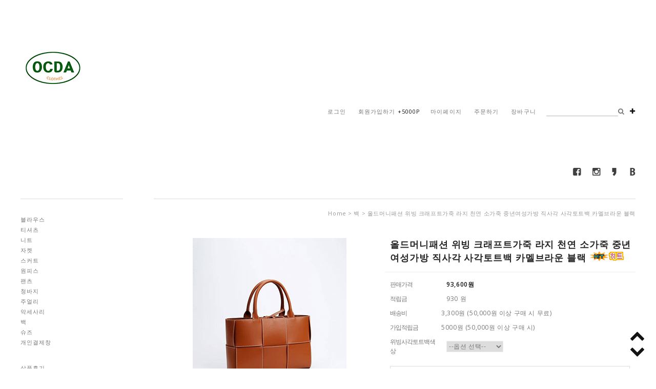

--- FILE ---
content_type: text/html
request_url: http://ocda.co.kr/shop/shopdetail.html?branduid=1122244&xcode=015&mcode=000&scode=&special=2&GfDT=aGl3UlQ%3D
body_size: 28470
content:
<!DOCTYPE html PUBLIC "-//W3C//DTD HTML 4.01//EN" "http://www.w3.org/TR/html4/strict.dtd">
<html>
<head>
<meta http-equiv="CONTENT-TYPE" content="text/html;charset=EUC-KR">
<meta http-equiv="X-UA-Compatible" content="IE=edge,chrome=1" />
<link rel="shortcut icon" href="/shopimages/nabie/favicon.ico" type="image/x-icon">
<meta name="referrer" content="no-referrer-when-downgrade" />
<meta name="description" content=" real genuine leather (천연 소가죽) 
위빙 크래프트의 매력과 남자른 감각으로 자연스럽게 드러나는 백입니다 
무두질이 잘된 가죽으로 상태가 훌륭하고 가장자리 스티치가 특징입니다 







배송 기간은 1-7일 소요될 수 있고 

배송 기간이 주문 날짜로부터 3일 이상  소요된다면 문자 드리고 있습니다  





종류  위빙 크래프트가죽 천연 소가죽 중년여성가방 직사각 사각토트백 카멜브라운 블랙 
소재 리얼가죽 real genuine leather (천연소가죽) 
색상 카멜브라운가방 ,블랙가방 
상세사이즈
가로 30 높이 21 폭 12  (CM) 
제조국 중국  



담당자 010 9037 9353 
" />
<meta name="keywords" content="위빙백,올드머니,올드머니패션
여성빅백,
여성크로스백,
여성가죽핸드백,
잇백,
여성서류가방,
중년여성가방,
여성숄더백,
여성용핸드백,
가방쇼핑몰,
가죽가방,
여성크로스가방,
소가죽크로스백,
50대가방,
크로스백,
여행용크로스백,
소가죽핸드백,
보세가방,
여성소가죽가방,
가죽쇼퍼백,
토트백,
여행크로스백,
숄더크로스백,
여성가죽크로스백,
여자크로스백,
여성중저가가방,
소가죽여성가방,
천연가죽여성가방,
가죽여성가방,
30대데일리백,
30대여자크로스백,
30대여자가방추천,
사각토트백,
직사각가방,
카멜브라운가방,
30대여자가방,
여자가죽가방,
여자데일리가방,
여성천연가죽가방,
심플가방,
크래프트백,
크래프트가죽,
크래프트가죽백" />
<meta property="og:type" content="website" />
<meta property="og:url" content="http://www.ocda.co.kr/shop/shopdetail.html?branduid=1122244&xcode=015&mcode=000&scode=&special=2&GfDT=aGl3UlQ%3D" />
<title>오씨다 - 위빙 크래프트가죽 천연 소가죽 중년여성가방 직사각 사각토트백 카멜브라운 블랙 </title>

<link type="text/css" rel="stylesheet" href="/shopimages/nabie/template/work/110/common.css?r=1441010671" />
</head>
<script type="text/javascript" src="//wcs.naver.net/wcslog.js"></script>
<script type="text/javascript">
if (window.wcs) {
    if(!wcs_add) var wcs_add = {};
    wcs_add["wa"] = "s_502bf8b1ff70";
    wcs.inflow('ocda.co.kr');
    wcs_do();
}
</script>

<body>
<script type="text/javascript" src="/js/jquery-1.7.2.min.js"></script>
<script type="text/javascript" src="/js/lazyload.min.js"></script>
<script type="text/javascript">
function getCookiefss(name) {
    lims = document.cookie;
    var index = lims.indexOf(name + "=");
    if (index == -1) {
        return null;
    }
    index = lims.indexOf("=", index) + 1; // first character
    var endstr = lims.indexOf(';', index);
    if (endstr == -1) {
        endstr = lims.length; // last character
    }
    return unescape(lims.substring(index, endstr));
}
</script><script type="text/javascript">
var MOBILE_USE = '';
</script><script type="text/javascript" src="/js/flash.js"></script>
<script type="text/javascript" src="/js/neodesign/rightbanner.js"></script>
<script type="text/javascript" src="/js/bookmark.js"></script>
<style type="text/css">

.MS_search_word { }

#comment_password {
    position: absolute;
    display: none;
    width: 300px;
    border: 2px solid #757575;
    padding: 7px;
    background: #FFF;
    z-index: 6;
}

div.MS_btn_scrap_tw {
color: #666666;
width: 170px;
border: 1px solid #908E8F;
padding: 10px 8px 8px;
position: absolute;
font-size: 8pt;
margin-top: 10px;
letter-spacing: -1px;
background-color: white;
font-family: dotum;
}

div.MS_btn_scrap_fb {
color: #666666;
width: 170px;
border: 1px solid #908E8F;
padding: 10px 8px 8px;
position: absolute;
font-size: 8pt;
margin-top: 10px;
letter-spacing: -1px;
background-color: white;
font-family: dotum;
}

</style>

<form name="allbasket" method="post" action="/shop/basket.html">
<input type="hidden" name="totalnum" value="" />
<input type="hidden" name="collbrandcode" />
<input type="hidden" name="xcode" value="015" />
<input type="hidden" name="mcode" value="000" />
<input type="hidden" name="typep" value="O" />
<input type="hidden" name="aramount" />
<input type="hidden" name="arspcode" />
<input type="hidden" name="arspcode2" />
<input type="hidden" name="optionindex" />
<input type="hidden" name="alluid" />
<input type="hidden" name="alloptiontype" />
<input type="hidden" name="aropts" />
<input type="hidden" name="checktype" />
<input type="hidden" name="ordertype" />
<input type="hidden" name="brandcode" value="015000000445" />
<input type="hidden" name="branduid" value="1122244" />
<input type="hidden" name="cart_free" value="" />
</form>

<!-- 신규파일첨부를 위한 폼 -->
<form name="attachform" method="post">
<input type="hidden" name="code" value="nabie_review2.0" />
<input type="hidden" name="size" value="30720000" />
<input type="hidden" name="maxsize" value="" />
<input type="hidden" name="img_maxwidth" value="300" />
<input type="hidden" name="img_resize" value="Y" />
<input type="hidden" name="servername" value="special292" />
<input type="hidden" name="url" value="ocda.co.kr" />
<input type="hidden" name="org" value="nabie" />
<input type="hidden" name="Btype" value="gallery" />
<input type="hidden" name="form_name" value="re_form" />
</form>

<script type="text/javascript" src="/js/neodesign/option_validate2.js"></script>

<script type="text/javascript">

    var is_unify_opt = '' ? true : false; 
    var pre_baskethidden = 'A';

var ORBAS = 'A';
var is_mobile_use = false;
var template_m_setid = 125;
var shop_language = 'kor';
var exchange_rate = '';
var is_kakao_pixel_basket = 'N';

var baskethidden = 'A';


var optionJsonData = {0:{"mandatory": "Y","price":[0,0]}};
var stockInfo = {"0":100,"1":100 };


        var min_add_amount = parseInt(1, 10);    //최소주문수량

function show_hide(target, idx, lock, level, code, num1, num2, hitplus, hits_plus, uid) {
    if (level == 'unlogin') {
        alert('해당 게시물은 로그인 하셔야 확인이 가능합니다.');
        return;
    }
    if (level == 'nogroup') {
        alert('해당 게시판을 보실 수 있는 권한이 없습니다.');
        return;
    }
    (function($) {
        $.each($('[id^=' + target + '_block]'), function() {
            if ($(this).attr('id') == (target + '_block' + idx)) {
                if ($(this).css('display') == 'block' || $(this).css('display') == 'table-row') {
                    $(this).css('display', 'none');
                } else {
                    if ($.browser.msie) {
                        if (Math.abs($.browser.version) > 9) {
                            $(this).css('display', 'table-row').focus();
                        } else {
                            $(this).css('display', 'block').focus();
                        }
                    } else {
                        $(this).css('display', (this.nodeName.toLowerCase() == 'tr') ? 'table-row' : 'block').focus();
                    }
                    // 비밀번호가 승인된글은 다시 가져오지 않기 위함
                    if ($(this).find('.' + target + '_content').html().length == 0) {
                        comment_load(target + '_comment', code, num1, num2, idx, hitplus, hits_plus, '', uid);
                    } else {
                        // 비밀번호가 승인된 글 선택시 조회수 증가
                        if (lock == 'Y' && $(this).find('.' + target + '_content').html().indexOf('_chkpasswd') < 0) {
                            lock = 'N';
                        } 
                        // 비밀글 조회수 증가 기능 추가로 comment_load 에서도 조회수 업데이트 함.
                        if (lock != 'Y') update_hits(target, code, num1, num2, idx, hitplus, hits_plus);
                    }

                                    // 스크롤을 해당 글 위치로 이동
                var _offset_top = $('#' + $(this).attr('id')).offset().top;
                $('html, body').animate({ scrollTop: (_offset_top > 100 ? _offset_top - 100 : _offset_top) + 'px' }, 500);
                }
            } else {
                $(this).hide();
                // 비밀번호가 승인된것은 유지 하기 위해 주석처리
                //$('.' + target + '_content').empty();
            }
        });
    })(jQuery);
};


function spam_view() {
    return;
}


// ajax 호출하여 클릭된 게시글의 Hit수를 증가후 증가된 hit수를 보여주도록한다.
// 08. 02. 27 add by jiyun
// 08. 11. 11 스크립트 이름 변경. ward
function update_hits(target, code, num1, num2, idx, hitplus, hits_plus) {
    (function($) {
        $.ajax({
            type: 'GET',
            url: "/shop/update_hits.html",
            dataType: 'html',
            data: {
                'code': code,
                'num1': num1,
                'num2': num2,
                'hitplus': hitplus,
                'hits_plus': hits_plus
            },
            success: function(cnt) {
                $('#' + target + '_showhits' + idx).text(cnt);
                return false;
            }
        });
    })(jQuery);
    return false;
}

// 잠금글을 해당 상품 상세 하단에서 확인 가능하도록 추가함
// 08. 01. 16 add by jysung
function chk_lock(target, code, num1, num2, passwdId, hitplus, hits_plus, uid) {
    (function($) {
        var passwd = $('#' + passwdId);
        if ($(passwd).val().length == 0) {
            alert('글 작성시 입력한 비밀번호를 입력해주세요.');
            $(passwd).focus();
            return false;
        }
        var idx = $('.' + target.replace('_comment', '_content')).index($('#' + passwdId).parents('.' + target.replace('_comment', '_content'))) + 1;
        comment_load(target, code, num1, num2, idx, hitplus, hits_plus, passwd, uid);

    })(jQuery);
    // 08. 11. 11 스크립트 이름 변경 ward
    //new passwd_checker(code, brand, uid, cuid, passwd, id);
}


function comment_load(target, code, num1, num2, idx, hitplus, hits_plus, passwd, uid) {
    (function($) {
        var _param = {
            'target': target,
            'code': code,
            'num1': num1,
            'num2': num2,
            'passwd': ($(passwd).val() || ''),
            'branduid' : uid
        };
        $.ajax({
            type: 'POST',
            url: '/shop/chkpasswd_brandqna.html',
            //dataType: 'json',
            dataType: 'html',
            data: _param,
            success: function(req) {
                if (req === 'FALSE') {
                    alert(' 비밀번호가 틀립니다.');
                    $(passwd).focus();
                } else {
                    // 비밀번호가 승인된것은 유지 하기 위해 주석처리
                    //$('.' + target.replace('_comment', '_content')).empty();
                    $('#' + target.replace('_comment', '_block' + idx)).find('.' + target.replace('_comment', '_content')).html(req);
                    if (req.indexOf('_chkpasswd') < 0) {
                        update_hits(target.replace('_comment', ''), code, num1, num2, idx, hitplus, hits_plus);
                    }
                }
                return false;
            }
        });
    })(jQuery);
}

function key_check(e, target, code, num1, num2, passwdId, hitplus, hits_plus) {
    var e = e || window.event;
    if (escape(e.keyCode) == 13) {
        chk_lock(target, code, num1, num2, passwdId, hitplus, hits_plus);
    }
}

</script>

<link type="text/css" rel="stylesheet" href="/shopimages/nabie/template/work/110/shopdetail.css?t=202502101606" />
<div id='blk_scroll_wings'><script type='text/javascript' src='/html/shopRbanner.html?param1=1' ></script></div>
<div id='cherrypicker_scroll'></div>
<div id="wrap">
    
<link type="text/css" rel="stylesheet" href="/shopimages/nabie/template/work/110/header.1.css?t=202405141628" />
<link href="/images/d3/m_01/css/font-awesome.min.css" rel="stylesheet"/>
<div class="btnTop"><a href="#"><i class="fa fa-chevron-up"></i></a><br/><a href="#ftWrap"><i class="fa fa-chevron-down"></i></a></div>
<div id="header">
    <div class="hdleft">
        <h1><a href="/index.html"><img src="/design/nabie/tem73/logo.gif" alt="OCDA" /></a></h1>
    </div>
    <div class="hdRight">
        <div>
            <div class="htSch" >
                <form action="/shop/shopbrand.html" method="post" name="search"><fieldset><legend>상품 검색 폼</legend><input name="search" onkeydown="CheckKey_search();" value=""  class="MS_search_word input-keyword" /><a href="javascript:search_submit();"><i class="fa fa-search"></i></a><a href="javascript:CreateBookmarkLink('http://ocda.co.kr', '');"><i class="fa fa-plus"></i></a></fieldset></form>  
            </div>
            <div class="htMenu" >
            <a href="/shop/member.html?type=login">로그인 </a><a href="/shop/idinfo.html">회원가입하기  <span>+5000P</span></a><a href="/shop/member.html?type=mynewmain">마이페이지 </a><a href="/shop/confirm_login.html?type=myorder">주문하기 </a><a href="/shop/basket.html">장바구니 </a>
            </div>
        </div>
        <div class="htSns">
            <a href="https://www.facebook.com/profile.php?id=100007014073970" target="_blank"><img src="/design/nabie/tem73/facebook_ico.gif" alt="facebook" /></a>
            <a href="https://www.instagram.com/vivi_ocda" target="_blank"><img src="/design/nabie/tem73/insta_ico.gif" alt="instagram" /></a>
            <a href="https://story.kakao.com/ocda" target="_blank"><img src="/design/nabie/tem73/kakao_ico.gif" alt="kakao story" /></a>
            <a href="http://blog.naver.com/phoenix008 " target="_blank"><img src="/design/nabie/tem73/blog_ico.gif" alt="blog" /></a>
        </div>
    </div>
</div>

<script type="text/javascript" src="/shopimages/nabie/template/work/110/header.1.js?t=202405141628"></script>
    <div id="contentWrapper">
        <div id="contentWrap">
            
<link type="text/css" rel="stylesheet" href="/shopimages/nabie/template/work/110/menu.1.css?t=202210311509" />
<script src="/design/nabie/tem73/jquery.bxslider.js"></script>
<div id="side_left" >
   
    <ul class="cate">
                <li><a href="/shop/shopbrand.html?type=O&xcode=001">블라우스</a></li>
                <li><a href="/shop/shopbrand.html?type=O&xcode=003">티셔츠</a></li>
                <li><a href="/shop/shopbrand.html?type=X&xcode=013">니트</a></li>
                <li><a href="/shop/shopbrand.html?type=O&xcode=007">자켓</a></li>
                <li><a href="/shop/shopbrand.html?type=O&xcode=008">스커트</a></li>
                <li><a href="/shop/shopbrand.html?type=O&xcode=011">원피스</a></li>
                <li><a href="/shop/shopbrand.html?type=O&xcode=010">팬츠</a></li>
                <li><a href="/shop/shopbrand.html?type=O&xcode=012">청바지</a></li>
                <li><a href="/shop/shopbrand.html?type=X&xcode=014">주얼리</a></li>
                <li><a href="/shop/shopbrand.html?type=X&xcode=009">악세사리</a></li>
                <li><a href="/shop/shopbrand.html?type=O&xcode=015">백</a></li>
                <li><a href="/shop/shopbrand.html?type=O&xcode=016">슈즈</a></li>
                <li><a href="/shop/shopbrand.html?type=O&xcode=005">개인결제창</a></li>
            </ul>
    <ul class="cate community">
                <li><a href="/board/board.html?code=nabie_board2">상품후기</a></li>
                <li><a href="/board/board.html?code=nabie_board1">공지사항 </a></li>
                <li><a href="/board/board.html?code=nabie">문의하기</a></li>
            </ul>
    <div class="sub_visual"> 
        <!-- 서브 배너 -->
        <ul class="sub_banner">
            <li><a href="/shop/shopbrand.html?xcode=017&type=X"><img src="/design/nabie/tem73/sub01.jpg"></a></li>
            <li><a href="/shop/shopbrand.html?xcode=017&type=X"><img src="/design/nabie/tem73/sub02.jpg"></a></li>
            <li><a href="/shop/shopbrand.html?xcode=017&type=X"><img src="/design/nabie/tem73/sub03.jpg"></a></li>                       
        </ul>
        <!-- 서브 배너 -->
        <div class="btnPrev"><img src="/design/nabie/tem73/subbn_left.png"></div>
        <div class="btnNext"><img src="/design/nabie/tem73/subbn_right.png"></div>
    </div>

    <ul class="notice">
        <li class="ntcTit"><a href="/board/board.html?code=nabie_board1" > *이벤트 </a></li>
                <li><a href="/board/board.html?code=nabie_board1&page=1&type=v&num1=999930&num2=00000&lock=N&flag=notice"><font size=제목크기><font color=제목색상>꼭 읽어주세요 pg사 이전으로 결제 제한 &#127904;대체 쇼핑몰 안내&#128268; 네이버페이등 페이결제 가능 </font></font></a></li>
                <li><a href="/board/board.html?code=nabie_board1&page=1&type=v&num1=999931&num2=00000&lock=N&flag=notice"><font size=제목크기><font color=제목색상>2025 한가위 배송 휴무 알립니다  </font></font></a></li>
                <li><a href="/board/board.html?code=nabie_board1&page=1&type=v&num1=999934&num2=00000&lock=N&flag=notice">2025 여름 휴가 공지 </a></li>
                <li><a href="/board/board.html?code=nabie_board1&page=1&type=v&num1=999935&num2=00000&lock=N&flag=notice"><font size=제목크기><font color=제목색상>2025  설 연휴 </font></font></a></li>
                <li><a href="/board/board.html?code=nabie_board1&page=1&type=v&num1=999936&num2=00000&lock=N&flag=notice">2024 추석 휴무 공지 </a></li>
            </ul>
    
</div>
<script type="text/javascript" src="/shopimages/nabie/template/work/110/menu.1.js?t=202210311509"></script>
            <div id="content">
                <div id="productDetail">
                    <div class="loc-navi">
                        <div class="loc-r">							
                            <a href="/">home</a>
                             &gt; <a href="/shop/shopbrand.html?xcode=015&type=O&sort=">백</a>                                                                                    &gt; 올드머니패션 위빙 크래프트가죽 라지 천연 소가죽 중년여성가방 직사각 사각토트백 카멜브라운 블랙 							
                        </div>
                    </div>
                    <div class="page-body">
                        <div class="thumb-info">
                            <div class="thumb-wrap">
                                <div class="thumb">
                                                                            <a id="zoom_image" href="javascript:imageview('015000000445.jpg', '0');" rel="/shopimages/nabie/015000000445.jpg">
<img class="detail_image" id="lens_img" src="/shopimages/nabie/0150000004452.jpg?1689012514" border="0" width="300" alt=""/>
</a>                                                                    </div>                        
                            </div><!-- .thumb-wrap -->
                            <form name="form1" method="post" id="form1" action="/shop/basket.html">
<input type="hidden" name="brandcode" value="015000000445" />
<input type="hidden" name="branduid" value="1122244" />
<input type="hidden" name="xcode" value="015" />
<input type="hidden" name="mcode" value="000" />
<input type="hidden" name="typep" value="O" />
<input type="hidden" name="ordertype" />
<input type="hidden" name="opts" />
<input type="hidden" name="mode" />
<input type="hidden" name="optioncode" />
<input type="hidden" name="optiontype" />
<input type="hidden" name="optslist" />
<input type="hidden" id="price" name="price" value="93,600" />
<input type="hidden" id="disprice" name="disprice" value="88920" />
<input type="hidden" id="price_wh" name="price_wh" value="93,600" />
<input type="hidden" id="disprice_wh" name="disprice_wh" value="88920" />
<input type="hidden" id="option_type_wh" name="option_type_wh" value="PS" />
<input type="hidden" name="MOBILE_USE" value="NO" />
<input type="hidden" name="multiopt_direct" value="" />
<input type="hidden" name="collbasket_type" value="Y" />
<input type="hidden" name="package_chk_val" value="0" />
<input type="hidden" name="miniq" id="miniq" value="1" />
<input type="hidden" name="maxq" id="maxq" value="2147483647" />
<input type="hidden" name="cart_free" value="" />
<input type="hidden" name="page_type" value="shopdetail" />
<input type="hidden" name="wish_action_type" value="" />
<input type="hidden" name="wish_data_type" value="" />
<input type="hidden" name="wish_get_prd_count" value="N" />
<input type="hidden" name="spcode" /><input type="hidden" name="spcode2" /><input type="hidden" id="regular_price" name="regular_price" value="93,600" />
<input type="hidden" id="discount_price" name="discount_price" value="88920" />
<input type="hidden" id="discount_type" name="discount_type" value="" />
<input type="hidden" name="uid" value="1122244" />
<input type="hidden" id="option_type" name="option_type" value="PS" />                            <div class="info">
                                <h3 class="tit-prd">올드머니패션 위빙 크래프트가죽 라지 천연 소가죽 중년여성가방 직사각 사각토트백 카멜브라운 블랙  <span class='MK-product-icons'><img src='/images/common/prod_icons/20' class='MK-product-icon-1' /><img src='/images/common/prod_icons/21' class='MK-product-icon-2' /></span></h3>
                                	
                                <div class="table-opt">
                                    <table summary="판매가격, 적립금,배송비,가입적립금, 주문수량, 옵션, 사이즈, 상품조르기, sns">
                                        <caption>상품 옵션</caption>
                                        <colgroup>
                                            <col width="110" />
                                            <col width="*" />
                                        </colgroup>
                                        <tbody>
											
                                                                                        
                                            <tr>
                                                <th scope="row"><div class="tb-left">판매가격</div></th>
                                                <td >
                                                    <div class="tb-left price">
                                                                                                                    93,600원
                                                                                                            </div>
                                                </td>
                                            </tr>
											                                            <tr>
                                                <th scope="row"><div class="tb-left">적립금</div></th>
                                                <td>
                                                    <div class="tb-left">
                                                                                                                930 원
                                                                                                            </div>
                                                </td>
 <tr>
                                                <th scope="row"><div class="tb-left">배송비</div></th>
                                                <td>
<a >
3,300원 (50,000원 이상 구매 시 무료) </a>
 </td>
 <tr>
                                                <th scope="row"><div class="tb-left">가입적립금</div></th>
                                                <td>
<a >
5000원 (50,000원 이상 구매 시)</a>

                                            </tr>
                                                                                        
												
													
												                                        
											                                            
										                                                                                                                                                                                                                                           <tr>
                                                <th scope="row"><div class="tb-left">위빙사각토트백색상</div></th>
                                                <td>
                                                    <div class="tb-left"><span id="MK_opt_0">
    <input type="hidden" id="optionlist_0" name="optionlist[]" value="" />
    <select id="MK_p_s_0" onchange="p_add_product(this)" p_opt_cnt="0" mandatory="Y" >
        <option value="">--옵션 선택--</option>
        <option value="0" price="93600" opt_price="0" opt_title="카멜브라운가방" stock_cnt="100">카멜브라운가방</option>
<option value="1" price="93600" opt_price="0" opt_title="블랙가방" stock_cnt="100">블랙가방</option>
    </select>
</span></div>
                                                </td>
                                            </tr>
                                                                                            <tr>
                                                <td colspan="2">
                                                    <div class="tb-left">                <div class="MK_optAddWrap">
                    <div id="MK_innerOptWrap">
                        <div id="MK_innerOptScroll">
                            <ul class="MK_inner-opt-cm" id="MK_innerOpt_01"></ul>
                            <ul class="MK_inner-opt-cm" id="MK_innerOpt_02"></ul>
                        </div>
                        <div id="MK_innerOptTotal" class="">
                            <p class="totalRight">
                            <span class="MK_txt-total">총 상품 금액</span>
                            <strong class="MK_total" id="MK_p_total">0</strong>
                            <span class="MK_txt-won">원</span>
                            
                            </p>
                        </div>
                    </div>
                </div> <!-- .MK_optAddWrap -->                <input type="hidden" name="xcode" value="015">
                <input type="hidden" name="mcode" value="000">
                <input type="hidden" name="option_type" id="option_type" value="PS">                <script type="text/javascript">
                var isdicker         = "";
                var NU_NL_only_2     = "";         //2단옵션일 경우 두번째 옵션만 사용유무 확인
                var basketcnt        = "0";
                var p_list_total_cnt = 0;
                var p_total_price    = 0;                         //장바구니에 담은 총금액
                var sellprice        = parseInt(93600, 10); //상품 기본 판매가(옵션값 제외)
                var option_type      = "PS";
                var opt_cnt          = 1 - 1;
                var optionprice      = "93600";
                var arrOptionPrice   = optionprice.split(',');
                var oiroptionprice   = "";
                var oriarrOptionPrice= oiroptionprice.split(',');
                var pc_cnt           = 0;                         //PC옵션의 인덱스값으로 사용
                var total_stock_cnt  = "";      //전체 재고 갯수
                var min_add_amount   = parseInt(1, 10); //최소주문수량
                var miniq            = parseInt(1, 10);    //최소주문수량
                var maxq             = parseInt(2147483647, 10);     //최대주문수량
                var brandcode        = "015000000445";
                var product_uid      = "1122244";
                var pc_option        = new Array();
                var arr_li_code      = new Array();
                var collline         = "C";
                var discount_uid     = "4";
                var etctype          = "SALE_UID=4|";
                var prd_sellprice    = "93600";
                var prd_regdate      = "2023-07-11 03:08:31";
                var is_discount      = "";
                var product_discount = "";
                var optioncode       = new Array();
                var collbasket_type  = 'Y';
                var baro_opt  = "N";
                </script></div>
                                                </td>
                                            </tr>
                                                                                                                                                                                    
                                                                                                                                    <tr>
                                                <td colspan="2">
                                                    <div class="tb-left">
                                                        <a href="#" onclick="window.open('/shop/product_scrap_pop.html?type=FB&uid=1122244', 'name1', 'scrollbars=no,resizeable=no');" onmouseover="document.getElementById('FB_btn_over').style.display='block';" onmouseout="document.getElementById('FB_btn_over').style.display='none';"><img border="0" src="/images/common/scrap_btn_FB.gif?1281592011" /></a>
<div id="FB_btn_over" class="MS_btn_scrap_fb" style="display: none;">
소셜 네트워크인 <span style='color:red'>페이스북</span>에<br />상품정보를 스크랩할 수 있습니다.
</div>                                                                                                                <a href="#" onclick="window.open('/shop/product_scrap_pop.html?type=TW&uid=1122244', 'name1', 'scrollbars=no,resizeable=no');" onmouseover="document.getElementById('TW_btn_over').style.display='block';" onmouseout="document.getElementById('TW_btn_over').style.display='none';"><img border="0" src="/images/common/scrap_btn_TW.gif?1281592011" /></a>
<div id="TW_btn_over" class="MS_btn_scrap_tw" style="display: none;">
소셜 네트워크인 <span style='color:red'>트위터</span>에<br />상품정보를 스크랩할 수 있습니다.
</div>                                                                                                              
                                                    </div>
                                                </td>
                                            </tr>
                                        </tbody>
                                    </table>
                                </div><!-- .table-opt -->

                             <div class="prd-btns">
<a href="javascript:send_multi('', 'baro', '');"><span class="CSSbuttonBB">Buy now</span></a>
<a href="javascript:send_multi('', '');"><span class="CSSbuttonB">Basket</span></a> 
<a href="javascript:login_chk('015000000445');"><span class="CSSbuttonB">Wish list</span></a>
</div>
<div class="detail_nhn_pay">
        <script type='text/javascript' src='/js/naver_checkout_cts.js'></script>
        <script type="text/javascript" src="http://pay.naver.com/customer/js/naverPayButton.js" charset="UTF-8"></script>
<script language="javascript">
    function nhn_buy_nc_baro( ) {
			            var nhnForm = document.allbasket;
                            if (navigator.appName == 'Microsoft Internet Explorer') {
            var ie9_chk = navigator.appVersion.indexOf("MSIE 9") > -1 ? true : false;
            var ie10_chk = navigator.appVersion.indexOf("MSIE 10") > -1 ? true : false;

            if (ie10_chk == true) {
                ie9_chk = true;
            }
        }
        if (ie9_chk || navigator.appName != 'Microsoft Internet Explorer') {
            var aElement = document.createElement( "input" );
            aElement.setAttribute('type','hidden');
            aElement.setAttribute('name','navercheckout');
            aElement.setAttribute('value','1');
            
            if(typeof(inflowParam) != 'undefined') {
                var aElement2 = document.createElement( "input" );
                aElement2.setAttribute('type','hidden');
                aElement2.setAttribute('name','nhn_ncisy');
                aElement2.setAttribute('value',inflowParam);
            }
        } else {
            try {
                var aElement = document.createElement( "<input type='hidden' name='navercheckout' value='1'>" );

                if(typeof(inflowParam) != 'undefined') {
                   var aElement2 = document.createElement( "<input type='hidden' name='nhn_ncisy' value='"+inflowParam+"'>" );
                }
            }catch(e) {
                var aElement = document.createElement( "input" );
                aElement.setAttribute('type','hidden');
                aElement.setAttribute('name','navercheckout');
                aElement.setAttribute('value','1');

                if(typeof(inflowParam) != 'undefined') {
                    var aElement2 = document.createElement( "input" );
                    aElement2.setAttribute('type','hidden');
                    aElement2.setAttribute('name','nhn_ncisy');
                    aElement2.setAttribute('value',inflowParam);
                }

                ie9_chk = true;
            }
        }

		nhnForm.appendChild( aElement );

        if(typeof(inflowParam) != 'undefined') {
            nhnForm.appendChild( aElement2 );
        }
		nhnForm.target="loginiframe";
		nhnForm.ordertype.value ="baro|parent.";

            //send_multi('baro','');
            send_multi('','baro','');
						if (ie9_chk || navigator.appName != 'Microsoft Internet Explorer') {
				aElement.setAttribute('value','');
			} else {
				nhnForm.navercheckout.value ="";
			}

            nhnForm.target="";
            nhnForm.ordertype.value ="";
			if (!ie9_chk) {
	            for (var i = 0; i < nhnForm.navercheckout.length; i++) {
		            nhnForm.navercheckout[i].value ="";
			    }
			}
     }
    function nhn_buy_nc_order( ) {
        
        var type ="S";
        if(type == "N") {
            window.open("order.html?navercheckout=2","");
        } else {
            location.href="order.html?navercheckout=2";
        }
        return false;
    }
    function nhn_wishlist_nc( url ) {
        window.open(url,"","scrollbars=yes,width=400,height=267");
        return false;
    }
</script>
    <div id="nhn_btn" style="zoom: 1;">
    <script type="text/javascript" >//<![CDATA[
        naver.NaverPayButton.apply({
        BUTTON_KEY:"5B0B835C-7789-47E7-8E21-6D95351BAF6A", // 체크아웃에서 제공받은 버튼 인증 키 입력
        TYPE: "B", // 버튼 모음 종류 설정
        COLOR: 1, // 버튼 모음의 색 설정
        COUNT: 2, // 버튼 개수 설정. 구매하기 버튼만 있으면(장바구니 페이지) 1, 찜하기 버튼도 있으면(상품 상세 페이지) 2를 입력.
        ENABLE: "Y", // 품절 등의 이유로 버튼 모음을 비활성화할 때에는 "N" 입력
        BUY_BUTTON_HANDLER: nhn_buy_nc_baro, // 구매하기 버튼 이벤트 Handler 함수 등록. 품절인 경우 not_buy_nc 함수 사용
        BUY_BUTTON_LINK_URL:"", // 링크 주소 (필요한 경우만 사용)
        WISHLIST_BUTTON_HANDLER:nhn_wishlist_nc, // 찜하기 버튼 이벤트 Handler 함수 등록
        WISHLIST_BUTTON_LINK_URL:"navercheckout.action.html?action_type=wish&branduid=1122244", // 찜하기 팝업 링크 주소
        EMBED_ID: "nhn_btn",
        "":""
});
//]]></script>
</div></div>
 

</div>

<!-- .info -->


</form>                        </div><!-- .thumb-info -->
                        <div class="prd-detail">
<div style="text-align : center;">

 <!-- 쿠폰 관련 부분 -->
                                                        <!-- 쿠폰관련 부분 끝 --></div>

                            <div id="videotalk_area"></div><!-- [OPENEDITOR] --><p></p><div class="clipboard-content">

<!--StartFragment--><span style="font-style: normal; font-variant-ligatures: normal; font-variant-caps: normal; font-weight: 400; letter-spacing: normal; orphans: 2; text-indent: 0px; text-transform: none; widows: 2; word-spacing: 0px; -webkit-text-stroke-width: 0px; white-space: normal; text-decoration-thickness: initial; text-decoration-style: initial; text-decoration-color: initial; text-align: center; background-color: rgb(255, 255, 255); display: block; font-family: Verdana; font-size: 14px; color: rgb(1, 1, 1); line-height: 2;"><div class="clipboard-content"><span style="color: rgb(3, 3, 3); font-family: Verdana; font-size: 14px; font-style: normal; font-variant-ligatures: normal; font-variant-caps: normal; font-weight: 400; letter-spacing: normal; orphans: 2; text-align: center; text-indent: 0px; text-transform: none; widows: 2; word-spacing: 0px; -webkit-text-stroke-width: 0px; white-space: normal; background-color: rgb(255, 255, 255); text-decoration-thickness: initial; text-decoration-style: initial; text-decoration-color: initial; float: none; line-height: 2; display: inline !important;"><div class="clipboard-content"><span style="color: rgb(3, 3, 3); font-family: Verdana; font-size: 14px; font-style: normal; font-variant-ligatures: normal; font-variant-caps: normal; font-weight: 400; letter-spacing: normal; orphans: 2; text-align: center; text-indent: 0px; text-transform: none; widows: 2; word-spacing: 0px; -webkit-text-stroke-width: 0px; white-space: normal; background-color: rgb(255, 255, 255); text-decoration-thickness: initial; text-decoration-style: initial; text-decoration-color: initial; float: none; line-height: 2; display: inline !important;"><span style="font-family: Verdana; font-size: 14px; line-height: 2; color: rgb(3, 3, 3);"><br></span></span></div><div class="clipboard-content"><span style="color: rgb(3, 3, 3); font-family: Verdana; font-size: 14px; font-style: normal; font-variant-ligatures: normal; font-variant-caps: normal; font-weight: 400; letter-spacing: normal; orphans: 2; text-align: center; text-indent: 0px; text-transform: none; widows: 2; word-spacing: 0px; -webkit-text-stroke-width: 0px; white-space: normal; background-color: rgb(255, 255, 255); text-decoration-thickness: initial; text-decoration-style: initial; text-decoration-color: initial; float: none; line-height: 2; display: inline !important;"><span style="font-family: Verdana; font-size: 14px; line-height: 2; color: rgb(3, 3, 3);"><br></span></span></div><div class="clipboard-content"><span style="color: rgb(3, 3, 3); font-family: Verdana; font-size: 14px; font-style: normal; font-variant-ligatures: normal; font-variant-caps: normal; font-weight: 400; letter-spacing: normal; orphans: 2; text-align: center; text-indent: 0px; text-transform: none; widows: 2; word-spacing: 0px; -webkit-text-stroke-width: 0px; white-space: normal; background-color: rgb(255, 255, 255); text-decoration-thickness: initial; text-decoration-style: initial; text-decoration-color: initial; float: none; line-height: 2; display: inline !important;"><span style="font-family: Verdana; font-size: 14px; line-height: 2; color: rgb(3, 3, 3);"><br></span></span></div><div class="clipboard-content"><span style="color: rgb(3, 3, 3); font-family: Verdana; font-size: 14px; font-style: normal; font-variant-ligatures: normal; font-variant-caps: normal; font-weight: 400; letter-spacing: normal; orphans: 2; text-align: center; text-indent: 0px; text-transform: none; widows: 2; word-spacing: 0px; -webkit-text-stroke-width: 0px; white-space: normal; background-color: rgb(255, 255, 255); text-decoration-thickness: initial; text-decoration-style: initial; text-decoration-color: initial; float: none; line-height: 2; display: inline !important;"><span style="font-family: Verdana; font-size: 14px; line-height: 2; color: rgb(3, 3, 3);"><br></span></span></div><div class="clipboard-content"><span style="color: rgb(3, 3, 3); font-family: Verdana; font-size: 14px; font-style: normal; font-variant-ligatures: normal; font-variant-caps: normal; font-weight: 400; letter-spacing: normal; orphans: 2; text-align: center; text-indent: 0px; text-transform: none; widows: 2; word-spacing: 0px; -webkit-text-stroke-width: 0px; white-space: normal; background-color: rgb(255, 255, 255); text-decoration-thickness: initial; text-decoration-style: initial; text-decoration-color: initial; float: none; line-height: 2; display: inline !important;"><span style="font-family: Verdana; font-size: 14px; line-height: 2; color: rgb(3, 3, 3);"><span class="rte-attach" style="display: block;"><img src="http://nabie.img10.kr/MS_product/1122244/1689011690_614996.jpg"></span><span class="rte-attach" style="display: block;"><img src="http://nabie.img10.kr/MS_product/1122244/1689011690_843737.jpg"></span><br></span></span></div><div class="clipboard-content"><span style="color: rgb(3, 3, 3); font-family: Verdana; font-size: 14px; font-style: normal; font-variant-ligatures: normal; font-variant-caps: normal; font-weight: 400; letter-spacing: normal; orphans: 2; text-align: center; text-indent: 0px; text-transform: none; widows: 2; word-spacing: 0px; -webkit-text-stroke-width: 0px; white-space: normal; background-color: rgb(255, 255, 255); text-decoration-thickness: initial; text-decoration-style: initial; text-decoration-color: initial; float: none; line-height: 2; display: inline !important;"><span style="font-family: Verdana; font-size: 14px; line-height: 2; color: rgb(3, 3, 3);"><br></span></span></div><div class="clipboard-content"><span style="color: rgb(3, 3, 3); font-family: Verdana; font-size: 14px; font-style: normal; font-variant-ligatures: normal; font-variant-caps: normal; font-weight: 400; letter-spacing: normal; orphans: 2; text-align: center; text-indent: 0px; text-transform: none; widows: 2; word-spacing: 0px; -webkit-text-stroke-width: 0px; white-space: normal; background-color: rgb(255, 255, 255); text-decoration-thickness: initial; text-decoration-style: initial; text-decoration-color: initial; float: none; line-height: 2; display: inline !important;"><span style="font-family: Verdana; font-size: 14px; line-height: 2; color: rgb(3, 3, 3);"><br></span></span></div><div class="clipboard-content"><span style="color: rgb(3, 3, 3); font-family: Verdana; font-size: 14px; font-style: normal; font-variant-ligatures: normal; font-variant-caps: normal; font-weight: 400; letter-spacing: normal; orphans: 2; text-align: center; text-indent: 0px; text-transform: none; widows: 2; word-spacing: 0px; -webkit-text-stroke-width: 0px; white-space: normal; background-color: rgb(255, 255, 255); text-decoration-thickness: initial; text-decoration-style: initial; text-decoration-color: initial; float: none; line-height: 2; display: inline !important;"><span style="font-family: Verdana; font-size: 14px; line-height: 2; color: rgb(3, 3, 3);"><br class="Apple-interchange-newline">&nbsp;real genuine leather (천연 소가죽)&nbsp;</span></span></div><div class="clipboard-content">위빙 크래프트의 매력과 남다른 감각으로 자연스럽게 드러나는 백입니다&nbsp;</div><div class="clipboard-content"><span style="font-family: Verdana; font-size: 14px; line-height: 2; color: rgb(3, 3, 3);">무두질이 잘된 가죽으로 상태가 훌륭하고 가장자리 스티치가 특징입니다&nbsp;</span></div><div class="clipboard-content"><span style="font-family: Verdana; font-size: 14px; line-height: 2; color: rgb(3, 3, 3);"><br></span></div><div class="clipboard-content"><br></div></span></div><br></span><div class="clipboard-content" style="color: rgb(0, 0, 0); font-family: Gulim, 굴림, tahoma, sans-serif; font-size: 12px; font-style: normal; font-variant-ligatures: normal; font-variant-caps: normal; font-weight: 400; letter-spacing: normal; orphans: 2; text-indent: 0px; text-transform: none; widows: 2; word-spacing: 0px; -webkit-text-stroke-width: 0px; white-space: normal; text-decoration-thickness: initial; text-decoration-style: initial; text-decoration-color: initial; text-align: center; background-color: rgb(255, 255, 255);"><p style="margin: 0px; padding: 0px; text-align: center; line-height: 2;"></p><span style="font-family: Verdana; font-size: 14px; background-color: rgb(255, 255, 255); color: rgb(3, 3, 3); line-height: 2;"></span></div><span class="rte-attach" style="color: rgb(0, 0, 0); font-family: Gulim, 굴림, tahoma, sans-serif; font-size: 12px; font-style: normal; font-variant-ligatures: normal; font-variant-caps: normal; font-weight: 400; letter-spacing: normal; orphans: 2; text-indent: 0px; text-transform: none; widows: 2; word-spacing: 0px; -webkit-text-stroke-width: 0px; white-space: normal; text-decoration-thickness: initial; text-decoration-style: initial; text-decoration-color: initial; text-align: center; background-color: rgb(255, 255, 255); display: block; line-height: 2;"><div class="clipboard-content" style="text-align: center;"><span class="rte-attach" style="text-align: center; display: block; line-height: 2;"><div class="clipboard-content" style="text-align: center;"><span class="rte-attach" style="color: rgb(0, 0, 0); font-family: Gulim, 굴림, tahoma, sans-serif; font-size: 12px; font-style: normal; font-variant-ligatures: normal; font-variant-caps: normal; font-weight: 400; letter-spacing: normal; orphans: 2; text-align: center; text-indent: 0px; text-transform: none; white-space: normal; widows: 2; word-spacing: 0px; -webkit-text-stroke-width: 0px; text-decoration-thickness: initial; text-decoration-style: initial; text-decoration-color: initial; background-color: rgb(255, 255, 255); display: block; line-height: 2;"><div class="clipboard-content" style="font-family: Gulim, 굴림, tahoma, sans-serif; font-size: 12px; font-style: normal; font-variant-ligatures: normal; font-variant-caps: normal; font-weight: 400; letter-spacing: normal; text-transform: none; white-space: normal; word-spacing: 0px; -webkit-text-stroke-width: 0px; color: rgb(0, 0, 0); text-align: center;"><br></div></span><span class="rte-attach" style="color: rgb(0, 0, 0); font-family: Gulim, 굴림, tahoma, sans-serif; font-size: 12px; font-style: normal; font-variant-ligatures: normal; font-variant-caps: normal; font-weight: 400; letter-spacing: normal; orphans: 2; text-align: center; text-indent: 0px; text-transform: none; white-space: normal; widows: 2; word-spacing: 0px; -webkit-text-stroke-width: 0px; text-decoration-thickness: initial; text-decoration-style: initial; text-decoration-color: initial; background-color: rgb(255, 255, 255); display: block; line-height: 2;"><b style="font-size: 18px; color: rgb(117, 117, 117);"><span style="font-family: Verdana; font-size: 14px; font-weight: normal; color: rgb(3, 3, 3); line-height: 2;"><div class="clipboard-content" style="text-align: center;"><br></div></span></b></span><span class="rte-attach" style="color: rgb(0, 0, 0); font-family: Gulim, 굴림, tahoma, sans-serif; font-size: 12px; font-style: normal; font-variant-ligatures: normal; font-variant-caps: normal; font-weight: 400; letter-spacing: normal; orphans: 2; text-align: center; text-indent: 0px; text-transform: none; white-space: normal; widows: 2; word-spacing: 0px; -webkit-text-stroke-width: 0px; text-decoration-thickness: initial; text-decoration-style: initial; text-decoration-color: initial; background-color: rgb(255, 255, 255); display: block; line-height: 2;"><div class="clipboard-content" style="text-align: center;"><div class="clipboard-content" style="text-align: center;"><span class="rte-attach" style="orphans: 2; text-indent: 0px; widows: 2; text-decoration-thickness: initial; text-decoration-style: initial; text-decoration-color: initial; text-align: center; display: block; line-height: 2;"><div class="clipboard-content" style="text-align: center;"><p style="margin: 0px; padding: 0px; color: rgb(0, 0, 0); font-family: Gulim, 굴림, tahoma, sans-serif; font-size: 12px; font-style: normal; font-variant-ligatures: normal; font-variant-caps: normal; font-weight: 400; letter-spacing: normal; text-transform: none; white-space: normal; word-spacing: 0px; -webkit-text-stroke-width: 0px; orphans: 2; text-align: center; text-indent: 0px; widows: 2; background-color: rgb(255, 255, 255); text-decoration-thickness: initial; text-decoration-style: initial; text-decoration-color: initial; line-height: 2;"><span class="rte-attach" style="display: block; line-height: 2; text-align: center;"><span style="text-align: center; color: rgb(3, 3, 3); font-family: Verdana; font-size: 14px; font-style: normal; font-variant-ligatures: normal; font-variant-caps: normal; font-weight: normal; letter-spacing: normal; text-transform: none; white-space: normal; word-spacing: 0px; -webkit-text-stroke-width: 0px; display: block; line-height: 2; background-color: rgb(255, 255, 255);"></span></span></p><div class="clipboard-content" style="text-align: center;"><p class="se-text-paragraph se-text-paragraph-align-left " id="SE-8118D1A3-D402-4CAB-B788-090D4C86EA87" style="margin: 0px; padding: 0px; text-align: center; color: rgb(68, 68, 68); font-family: se-nanumgothic, &quot;\\\\B098눔고딕&quot;, nanumgothic, sans-serif, Meiryo; font-size: 0px; font-style: normal; font-variant-ligatures: normal; font-variant-caps: normal; font-weight: 400; letter-spacing: normal; text-transform: none; white-space: break-spaces; word-spacing: 0px; -webkit-text-stroke-width: 0px; orphans: 2; text-indent: 0px; widows: 2; text-decoration-thickness: initial; text-decoration-style: initial; text-decoration-color: initial; background-color: rgb(255, 255, 255); border: 0px; font-variant-numeric: inherit; font-variant-east-asian: inherit; font-stretch: inherit; line-height: 2; vertical-align: baseline; word-break: break-word; overflow-wrap: break-word;"><span class="se-fs- se-ff-system   " style="margin: 0px; padding: 0px; border: 0px; font-style: inherit; font-variant: inherit; font-weight: inherit; font-stretch: inherit; font-size: 15px; line-height: 2; font-family: HelveticaNeue, &quot;Helvetica Neue&quot;, helvetica, AppleSDGothicNeo, arial, &quot;malgun gothic&quot;, &quot;맑은  고딕&quot;, sans-serif, Meiryo; vertical-align: baseline; color: rgb(0, 0, 0);"><span style="background-color: rgb(0, 153, 153); font-family: Verdana; font-size: 14px; line-height: 2; color: rgb(234, 234, 234); font-weight: normal;"><br class="Apple-interchange-newline"><span style="color: rgb(255, 255, 255); font-family: Verdana; font-size: 14px; line-height: 2; font-weight: normal; background-color: rgb(0, 153, 153);">배송 기간은 1-7일 소요될 수 있고 </span></span></span></p><p class="se-text-paragraph se-text-paragraph-align-left " id="SE-8118D1A3-D402-4CAB-B788-090D4C86EA87" style="margin: 0px; padding: 0px; text-align: center; color: rgb(0, 0, 0); font-family: Gulim, 굴림, tahoma, sans-serif; font-size: 12px; font-style: normal; font-variant-ligatures: normal; font-variant-caps: normal; font-weight: 400; letter-spacing: normal; text-transform: none; white-space: break-spaces; word-spacing: 0px; -webkit-text-stroke-width: 0px; orphans: 2; text-indent: 0px; widows: 2; text-decoration-thickness: initial; text-decoration-style: initial; text-decoration-color: initial; background-color: rgb(255, 255, 255); border: 0px; font-variant-numeric: inherit; font-variant-east-asian: inherit; font-stretch: inherit; line-height: 2; vertical-align: baseline; word-break: break-word; overflow-wrap: break-word;"><font face="HelveticaNeue, Helvetica Neue, helvetica, AppleSDGothicNeo, arial, malgun gothic, 맑은 고딕, sans-serif, Meiryo"><span style="font-size: 15px; line-height: 2;"><b><span style="font-family: Verdana; font-size: 14px; line-height: 2; font-weight: normal; color: rgb(255, 255, 255); background-color: rgb(0, 153, 153);">배송 기간이 주문 날짜로부터 3일 이상  소요된다면 문자 드리고 있습니다  </span></b></span></font></p><p style="margin: 0px; padding: 0px; color: rgb(0, 0, 0); font-family: Gulim, 굴림, tahoma, sans-serif; font-size: 12px; font-style: normal; font-variant-ligatures: normal; font-variant-caps: normal; font-weight: 400; letter-spacing: normal; text-transform: none; white-space: normal; word-spacing: 0px; -webkit-text-stroke-width: 0px; orphans: 2; text-indent: 0px; widows: 2; text-decoration-thickness: initial; text-decoration-style: initial; text-decoration-color: initial; text-align: center; background-color: rgb(255, 255, 255); line-height: 2;"><span class="rte-attach" style="display: block; line-height: 2; text-align: center;"><span class="rte-attach" style="text-align: center; color: rgb(0, 0, 0); white-space: normal; font-family: Gulim, 굴림, tahoma, sans-serif; display: block; line-height: 2;"><br style="color: rgb(0, 0, 0); font-family: Gulim, 굴림, tahoma, sans-serif; font-size: 12px; font-style: normal; font-variant-ligatures: normal; font-variant-caps: normal; font-weight: 400; letter-spacing: normal; orphans: 2; text-align: center; text-indent: 0px; text-transform: none; white-space: normal; widows: 2; word-spacing: 0px; -webkit-text-stroke-width: 0px; background-color: rgb(255, 255, 255); text-decoration-thickness: initial; text-decoration-style: initial; text-decoration-color: initial;"></span></span></p></div><br><span class="rte-attach" style="text-align: center; color: rgb(0, 0, 0); font-family: Gulim, 굴림, tahoma, sans-serif; font-size: 12px; font-style: normal; font-variant-ligatures: normal; font-variant-caps: normal; font-weight: 400; letter-spacing: normal; text-transform: none; white-space: normal; word-spacing: 0px; -webkit-text-stroke-width: 0px; display: block; line-height: 2;"><br></span><span class="rte-attach" style="display: block; line-height: 2; text-align: center;"><span style="color: rgb(0, 0, 0); font-style: normal; font-variant-ligatures: normal; font-variant-caps: normal; font-weight: 400; letter-spacing: normal; orphans: 2; text-align: center; text-indent: 0px; text-transform: none; white-space: normal; widows: 2; word-spacing: 0px; -webkit-text-stroke-width: 0px; text-decoration-thickness: initial; text-decoration-style: initial; text-decoration-color: initial; font-family: Verdana; font-size: 14px; background-color: rgb(255, 255, 255); display: block; line-height: 2;"><span style="color: rgb(3, 3, 3); font-family: Verdana; font-size: 14px; line-height: 2; font-weight: normal; background-color: rgb(255, 255, 255);">종류&nbsp; 위빙 크래프트가죽 라지&nbsp;</span><span style="color: rgb(3, 3, 3); font-family: Verdana; font-size: 14px; line-height: 2;">천연 소가죽 중년여성가방 직사각&nbsp;사각토트백&nbsp;카멜브라운 블랙&nbsp;</span></span><span style="color: rgb(3, 3, 3); font-style: normal; font-variant-ligatures: normal; font-variant-caps: normal; font-weight: normal; letter-spacing: normal; orphans: 2; text-align: center; text-indent: 0px; text-transform: none; white-space: normal; widows: 2; word-spacing: 0px; -webkit-text-stroke-width: 0px; text-decoration-thickness: initial; text-decoration-style: initial; text-decoration-color: initial; font-family: Verdana; font-size: 14px; background-color: rgb(255, 255, 255); display: block; line-height: 2;">소재 리얼가죽 real genuine leather (천연소가죽)&nbsp;</span><span style="color: rgb(3, 3, 3); font-style: normal; font-variant-ligatures: normal; font-variant-caps: normal; font-weight: normal; letter-spacing: normal; orphans: 2; text-align: center; text-indent: 0px; text-transform: none; white-space: normal; widows: 2; word-spacing: 0px; -webkit-text-stroke-width: 0px; text-decoration-thickness: initial; text-decoration-style: initial; text-decoration-color: initial; font-family: Verdana; font-size: 14px; background-color: rgb(255, 255, 255); display: block; line-height: 2;">색상 카멜브라운가방 ,블랙가방&nbsp;</span><span style="color: rgb(0, 0, 0); font-style: normal; font-variant-ligatures: normal; font-variant-caps: normal; font-weight: normal; letter-spacing: normal; orphans: 2; text-align: center; text-indent: 0px; text-transform: none; white-space: normal; widows: 2; word-spacing: 0px; -webkit-text-stroke-width: 0px; text-decoration-thickness: initial; text-decoration-style: initial; text-decoration-color: initial; font-family: Verdana; font-size: 14px; background-color: rgb(255, 255, 255); display: block; line-height: 2;"><span style="font-family: Verdana; font-size: 14px; background-color: rgb(255, 255, 255); color: rgb(1, 1, 1); line-height: 2;"><span style="font-family: Verdana; font-size: 14px; line-height: 2; color: rgb(3, 3, 3);">상세사이즈</span></span></span><span style="color: rgb(3, 3, 3); font-style: normal; font-variant-ligatures: normal; font-variant-caps: normal; font-weight: normal; letter-spacing: normal; orphans: 2; text-align: center; text-indent: 0px; text-transform: none; white-space: normal; widows: 2; word-spacing: 0px; -webkit-text-stroke-width: 0px; text-decoration-thickness: initial; text-decoration-style: initial; text-decoration-color: initial; font-family: Verdana; font-size: 14px; background-color: rgb(255, 255, 255); display: block; line-height: 2;">가로 30 높이 21 폭 12&nbsp; (CM)&nbsp; 긴스트랩포함&nbsp;</span><span style="color: rgb(0, 0, 0); font-style: normal; font-variant-ligatures: normal; font-variant-caps: normal; font-weight: normal; letter-spacing: normal; orphans: 2; text-align: center; text-indent: 0px; text-transform: none; white-space: normal; widows: 2; word-spacing: 0px; -webkit-text-stroke-width: 0px; text-decoration-thickness: initial; text-decoration-style: initial; text-decoration-color: initial; font-family: Verdana; font-size: 14px; background-color: rgb(255, 255, 255); display: block; line-height: 2;"><span style="font-family: Verdana; font-size: 14px; color: rgb(5, 5, 5); line-height: 2;"><div class="clipboard-content" style="text-align: center;"><span style="color: rgb(3, 3, 3); line-height: 2; font-family: Verdana; font-size: 14px;">제조국 중국&nbsp;&nbsp;</span><br></div><div class="clipboard-content" style="text-align: center;"><div class="clipboard-content"><br></div></div><div class="clipboard-content" style="text-align: center;"><br></div><div class="clipboard-content" style="text-align: center;"><br></div></span></span><span style="color: rgb(0, 0, 0); font-style: normal; font-variant-ligatures: normal; font-variant-caps: normal; font-weight: 400; letter-spacing: normal; orphans: 2; text-align: center; text-indent: 0px; text-transform: none; white-space: normal; widows: 2; word-spacing: 0px; -webkit-text-stroke-width: 0px; text-decoration-thickness: initial; text-decoration-style: initial; text-decoration-color: initial; font-family: Verdana; font-size: 14px; background-color: rgb(255, 255, 255); display: block; line-height: 2;"><span style="color: rgb(3, 3, 3); line-height: 2; font-family: Verdana; font-size: 14px;">담당자 010 9037 9353&nbsp;</span></span><span style="color: rgb(0, 0, 0); font-style: normal; font-variant-ligatures: normal; font-variant-caps: normal; font-weight: 400; letter-spacing: normal; orphans: 2; text-align: center; text-indent: 0px; text-transform: none; white-space: normal; widows: 2; word-spacing: 0px; -webkit-text-stroke-width: 0px; text-decoration-thickness: initial; text-decoration-style: initial; text-decoration-color: initial; font-family: Verdana; font-size: 14px; background-color: rgb(255, 255, 255); display: block; line-height: 2;"><span style="color: rgb(3, 3, 3); line-height: 2; font-family: Verdana; font-size: 14px;"><br></span></span><span style="color: rgb(0, 0, 0); font-style: normal; font-variant-ligatures: normal; font-variant-caps: normal; font-weight: 400; letter-spacing: normal; orphans: 2; text-align: center; text-indent: 0px; text-transform: none; white-space: normal; widows: 2; word-spacing: 0px; -webkit-text-stroke-width: 0px; text-decoration-thickness: initial; text-decoration-style: initial; text-decoration-color: initial; font-family: Verdana; font-size: 14px; background-color: rgb(255, 255, 255); display: block; line-height: 2;"><span style="color: rgb(3, 3, 3); line-height: 2; font-family: Verdana; font-size: 14px;"><br></span></span><span style="color: rgb(0, 0, 0); font-style: normal; font-variant-ligatures: normal; font-variant-caps: normal; font-weight: 400; letter-spacing: normal; orphans: 2; text-align: center; text-indent: 0px; text-transform: none; white-space: normal; widows: 2; word-spacing: 0px; -webkit-text-stroke-width: 0px; text-decoration-thickness: initial; text-decoration-style: initial; text-decoration-color: initial; font-family: Verdana; font-size: 14px; background-color: rgb(255, 255, 255); display: block; line-height: 2;"><span style="color: rgb(3, 3, 3); line-height: 2; font-family: Verdana; font-size: 14px;"><br></span></span><span style="color: rgb(0, 0, 0); font-style: normal; font-variant-ligatures: normal; font-variant-caps: normal; font-weight: 400; letter-spacing: normal; orphans: 2; text-align: center; text-indent: 0px; text-transform: none; white-space: normal; widows: 2; word-spacing: 0px; -webkit-text-stroke-width: 0px; text-decoration-thickness: initial; text-decoration-style: initial; text-decoration-color: initial; font-family: Verdana; font-size: 14px; background-color: rgb(255, 255, 255); display: block; line-height: 2;"><span style="color: rgb(3, 3, 3); line-height: 2; font-family: Verdana; font-size: 14px;"><span class="rte-attach" style="display: block;"><img src="http://nabie.img10.kr/MS_product/1122244/1689011709_724790.jpg"></span><span class="rte-attach" style="display: block;"><img src="http://nabie.img10.kr/MS_product/1122244/1689011720_735880.jpg"></span><span class="rte-attach" style="display: block;"><img src="http://nabie.img10.kr/MS_product/1122244/1689011720_236447.jpg"></span><span class="rte-attach" style="display: block;"><img src="http://nabie.img10.kr/MS_product/1122244/1689011720_253297.jpg"></span><span class="rte-attach" style="display: block;"><img src="http://nabie.img10.kr/MS_product/1122244/1689011720_926801.jpg"></span><span class="rte-attach" style="display: block;"><img src="http://nabie.img10.kr/MS_product/1122244/1689011720_244157.jpg"></span><br></span></span><span style="color: rgb(0, 0, 0); font-style: normal; font-variant-ligatures: normal; font-variant-caps: normal; font-weight: 400; letter-spacing: normal; orphans: 2; text-align: center; text-indent: 0px; text-transform: none; white-space: normal; widows: 2; word-spacing: 0px; -webkit-text-stroke-width: 0px; text-decoration-thickness: initial; text-decoration-style: initial; text-decoration-color: initial; font-family: Verdana; font-size: 14px; background-color: rgb(255, 255, 255); display: block; line-height: 2;"><span style="color: rgb(3, 3, 3); line-height: 2; font-family: Verdana; font-size: 14px;"><br></span></span><span style="color: rgb(0, 0, 0); font-style: normal; font-variant-ligatures: normal; font-variant-caps: normal; font-weight: 400; letter-spacing: normal; orphans: 2; text-align: center; text-indent: 0px; text-transform: none; white-space: normal; widows: 2; word-spacing: 0px; -webkit-text-stroke-width: 0px; text-decoration-thickness: initial; text-decoration-style: initial; text-decoration-color: initial; font-family: Verdana; font-size: 14px; background-color: rgb(255, 255, 255); display: block; line-height: 2;"><span style="color: rgb(3, 3, 3); line-height: 2; font-family: Verdana; font-size: 14px;"><br></span></span><span style="color: rgb(0, 0, 0); font-style: normal; font-variant-ligatures: normal; font-variant-caps: normal; font-weight: 400; letter-spacing: normal; orphans: 2; text-align: center; text-indent: 0px; text-transform: none; white-space: normal; widows: 2; word-spacing: 0px; -webkit-text-stroke-width: 0px; text-decoration-thickness: initial; text-decoration-style: initial; text-decoration-color: initial; font-family: Verdana; font-size: 14px; background-color: rgb(255, 255, 255); display: block; line-height: 2;"><span style="color: rgb(3, 3, 3); line-height: 2; font-family: Verdana; font-size: 14px;"><br></span></span><span style="color: rgb(0, 0, 0); font-style: normal; font-variant-ligatures: normal; font-variant-caps: normal; font-weight: 400; letter-spacing: normal; orphans: 2; text-align: center; text-indent: 0px; text-transform: none; white-space: normal; widows: 2; word-spacing: 0px; -webkit-text-stroke-width: 0px; text-decoration-thickness: initial; text-decoration-style: initial; text-decoration-color: initial; font-family: Verdana; font-size: 14px; background-color: rgb(255, 255, 255); display: block; line-height: 2;"><span style="color: rgb(3, 3, 3); line-height: 2; font-family: Verdana; font-size: 14px;"><span class="rte-attach" style="display: block;"><img src="http://nabie.img10.kr/MS_product/1122244/1689011739_678255.jpg"></span><span class="rte-attach" style="display: block;"><img src="http://nabie.img10.kr/MS_product/1122244/1689011739_352537.jpg"></span><span class="rte-attach" style="display: block;"><img src="http://nabie.img10.kr/MS_product/1122244/1689011739_393317.jpg"></span><span class="rte-attach" style="display: block;"><img src="http://nabie.img10.kr/MS_product/1122244/1689011739_243222.jpg"></span><span class="rte-attach" style="display: block;"><img src="http://nabie.img10.kr/MS_product/1122244/1689011739_814070.jpg"></span><span class="rte-attach" style="display: block;"><img src="http://nabie.img10.kr/MS_product/1122244/1689011739_305581.jpg"></span><span class="rte-attach" style="display: block;"><img src="http://nabie.img10.kr/MS_product/1122244/1689011739_336642.jpg"></span><span class="rte-attach" style="display: block;"><img src="http://nabie.img10.kr/MS_product/1122244/1689011739_650978.jpg"></span><span class="rte-attach" style="display: block;"><br></span><br></span></span><span style="color: rgb(0, 0, 0); font-style: normal; font-variant-ligatures: normal; font-variant-caps: normal; font-weight: 400; letter-spacing: normal; orphans: 2; text-align: center; text-indent: 0px; text-transform: none; white-space: normal; widows: 2; word-spacing: 0px; -webkit-text-stroke-width: 0px; text-decoration-thickness: initial; text-decoration-style: initial; text-decoration-color: initial; font-family: Verdana; font-size: 14px; background-color: rgb(255, 255, 255); display: block; line-height: 2;"><span style="color: rgb(3, 3, 3); line-height: 2; font-family: Verdana; font-size: 14px;"><br></span></span><span style="color: rgb(0, 0, 0); font-style: normal; font-variant-ligatures: normal; font-variant-caps: normal; font-weight: 400; letter-spacing: normal; orphans: 2; text-align: center; text-indent: 0px; text-transform: none; white-space: normal; widows: 2; word-spacing: 0px; -webkit-text-stroke-width: 0px; text-decoration-thickness: initial; text-decoration-style: initial; text-decoration-color: initial; font-family: Verdana; font-size: 14px; background-color: rgb(255, 255, 255); display: block; line-height: 2;"><span style="color: rgb(3, 3, 3); line-height: 2; font-family: Verdana; font-size: 14px;"><br></span></span></span></div></span></div></div></span></div></span></div></span><!--EndFragment-->

</div><p></p>                                                        <!-- s: 상품 일반정보(상품정보제공 고시) -->
                                                        <!-- e: 상품 일반정보(상품정보제공 고시) -->
                           
                                                        <!-- 몰티비 플레이어 노출 위치 -->
<div id="malltb_video_player" style="margin-top: 10px; margin-bottom: 10px; text-align: center; display: none;"></div>                                                    </div>

                        
                        
                        <a name="brandqna_list"></a>                        <div class="board-hd">
                            Qna Board
                        </div>
                        <div class="board-btns">
                                                                                </div>
                        <div class="table-slide qna-list">
                            <table summary="번호, 제목, 작성자, 작성일, 조회">
                                <caption>QnA 리스트</caption>
                                <colgroup>
                                    <col width="80" />
                                    <col width="30" />
                                    <col width="*" />
                                    <col width="100" />
                                    <col width="100" />
                                    <col width="80" />
                                </colgroup>
                                <thead>
                                    <tr>
                                        <th scope="col"><div class="tb-center">번호</div></th>
                                        <th scope="col"></th>
                                        <th scope="col"><div class="tb-center">제목</div></th>
                                        <th scope="col"><div class="tb-center">작성자</div></th>
                                        <th scope="col"><div class="tb-center">작성일</div></th>
                                        <th scope="col"><div class="tb-center">조회</div></th>
                                    </tr>
                                </thead>
                                <tbody>
								 
									 
                                    <tr class="nbg"> 
                                        <td><div class="tb-center"><img src="/board/images/neo_notice.gif" /></div></td> 
                                        <td><div class="tb-center"><img src="/board/images/neo_jpg.gif" /></div></td> 
                                        <td><div class="tb-left reply_depth0"> 
                                             
                                            <span> 
                                                 
                                                 
                                                <a href="javascript: show_hide('qna_board_notice', '1', 'N', '', 'nabie', '978991', '00000', 'N', '1', '1122244');">실시간 카카오 톡 상담</a> 
                                            </span> 
                                             
                                             
                                             
                                             
                                            </div></td> 
                                        <td><div class="tb-center">오씨**</div></td> 
                                        <td><div class="tb-center">2020/06/03</div></td> 
                                        <td><div class="tb-center"><span id="qna_board_notice_showhits1">65,926</span></div></td> 
                                    </tr> 
                                    <tr class="MS_qna_content_box cnt" id="qna_board_notice_block1"> 
                                        <td colspan="6"> 
                                            <div class="tb-left"> 
                                                <div class="qna_board_notice_content"></div> 
                                            </div> 
                                        </td> 
                                    </tr>
                                    																		                                <tr class="nbg">
                                    <td colspan="6"><div class="tb-center">등록된 문의가 없습니다.</div></td>
                                </tr>
                                                                </tbody>
                            </table>
                        </div><!-- .qna-list -->

                                                <div class="board-hd">
                            Review Board
                        </div>
                        <div class="board-btns">
                                                                                </div>
                        <div class="table-slide review-list">
                            <table summary="번호, 제목, 작성자, 작성일, 조회">
                                <caption>review 리스트</caption>
                                        <colgroup>
                                            <col width="80" />
                                            <col width="30" />
                                            <col width="*" />
                                            <col width="100" />
                                            <col width="100" />
                                                                                         <col width="80" />
                                        </colgroup>
                                        <thead >
                                            <tr>
                                                <th scope="col"><div class="tb-center">번호</div></th>
                                                <th scope="col"></th>
                                                <th scope="col"><div class="tb-center">제목</div></th>
                                                <th scope="col"><div class="tb-center">작성자</div></th>
                                                <th scope="col"><div class="tb-center">작성일</div></th>
                                                                                                <th scope="col"><div class="tb-center">조회</div></th>
                                            </tr >
                                        </thead>
                                        <tbody>
										                                                                                    <tr class="nbg">
                                                <td><div class="tb-center"><img src="/board/images/neo_notice.gif"></div></td>
                                                <td><div class="tb-center"><img src="/board/images/neo_jpg.gif" /></div></td>
                                                <td><div class="tb-left">
                                                    <span>
                                                                                                                <a href="javascript: show_hide('review_board_notice', '1', 'N', '', 'nabie_board2', '991358', '00000', 'N', '1', '1122244');">상품 후기 적립금 안내</a>
                                                    </span>
                                                    <span style="font-size: 8pt;">(1)</span>                                                                                                                                                            </div></td>
                                                <td><div class="tb-center">oc**</div></td>
                                                <td><div class="tb-center">2025/01/26</div></td>
                                                                                                <td><div class="tb-center"><span id="review_board_notice_showhits1">15,000</span></div></td>
                                            </tr>
                                            <tr class="MS_review_content_box cnt" id="review_board_notice_block1">
                                                <td colspan="6">
                                                    <div class="tb-left">
                                                        <div class="review_board_notice_content"></div>                                                    </div>
                                                </td>
                                            </tr>
                                    									                                                                        <tr class="nbg">
                                            <td colspan="6"><div class="tb-center">등록된 리뷰가 없습니다.</div></td>
                                        </tr>
                                                                    </tbody>
                            </table>
                        </div><!-- .review-list -->
                                            </div><!-- .page-body -->
                </div><!-- #productDetail -->
            </div><!-- #content -->
        </div><!-- #contentWrap -->
    </div><!-- #contentWrapper-->
    
<link type="text/css" rel="stylesheet" href="/shopimages/nabie/template/work/110/footer.1.css?t=202111041557" />
<div id="ftWrap">
    <div class="ftLeft">
        <dl class="cscenter">
           <dd class="tel">T. 010-9501-9353</dd>
           <dd>AM 11:00 ~ PM 06:00 / SAT.SUN.RED DAY OFF</dd>       
        </dl>
        <dl class="cscenter">          
           <dd>국민은행 519702-01-116602</dd>
           <dd>예금주 : 박진영</dd>
        </dl>
        <dl class="ft-info">
            <dd><p>오씨다 | 대표: 박진영 | 개인정보보호책임자: 박진영<a href="javascript: __mk_open('/html/email.html', 'link_send_mail', 'width=600px, height=400px, scrollbars=yes');">(master@ocda.co.kr)</a></p>
            <p>사업자등록번호: 220-07-88201 <a href="https://www.ftc.go.kr/bizCommPop.do?wrkr_no=2200788201" target="_blank"><b>[사업자정보확인]</b></a> | 통신판매업신고: 제 2009-용인수지-209호</p>
            <p>주소: 경기도 용인시 수지구 포은대로 298 | TEL: 010 9501 9353 </p>
            <p class="pt-5">Copyright ＠OCDA All rights reserved.</p></dd>
        </dl>  
    </div>
    <div class="ftRight">
        <dl>
          <dd><a href="/index.html" class="nomg">홈으로</a></dd>
          <dd><a href="/html/info.html">이용안내</a></dd>
          <dd><a href="javascript:bottom_privacy();">개인정보처리방침</a></dd>
          <dd><a href="javascript:view_join_terms();">이용약관</a></dd>
        </dl>
      
    </div>
</div><!-- #ftWrap -->
<div class="mb-20">
            <table border="0" id="MK_BottomPromotion" cellpadding="0" cellspacing="0" height="50" width="1000" style="">
                <tr>
                                                    <td width="0%" align="center">
                                    <a href=javascript:viewSSL();><img src="/makeshop/newmanager/neoimages/ssl_logo_03.gif" style="vertical-align: middle" border="0" /></a>
                                </td>
                        <td width="0%" align="center">
                            <a href=//www.tosspayments.com target=_blank><img src="/images/common/bottombanner1_DA.gif" style="vertical-align: middle" border="0" /></a>
                        </td>
                        <td width="0%" align="center">
                            <a href=https://okbfex.kbstar.com/quics?e2eType=10&page=C021590&cc=b034066%3Ab035526&mHValue=fbbd3e55324cdca07b21b2424a1036ab target="_blank"><img src="/images/common/bottombanner2_KOOKMIN.gif" style="vertical-align: middle" border="0" /></a>
                        </td>
                        <td width="0%" align="center">
                            <a href=javascript:viewsafeshop();><img src="/images/common/bottombanner13.gif" style="vertical-align: middle" border="0" /></a>
                        </td>
                        <td width="0%" align="center">
                            <img src="/images/common/bottombanner4.gif" style="vertical-align: middle" border="0" />
                        </td>
                        <td width="0%" align="center">
                            <img src="/images/common/bottombanner5.gif" style="vertical-align: middle" border="0" />
                        </td>
                </tr>
            </table></div>

</div><!-- #wrap -->
<link type="text/css" rel="stylesheet" href="/css/shopdetail.css"/>

<iframe id="loginiframe" name="loginiframe" style="display: none;" frameborder="no" scrolling="no"></iframe>

<div id="basketpage" name="basketpage" style="position: absolute; visibility: hidden;"></div>

<div id="comment_password">
    <form onsubmit="comment_password_submit(); return false;" style="height: 20px; margin: 0; padding: 0;" autocomplete="off" >
    <input type="hidden" id="pw_num" name="pw_num" value="" />
    <input type="hidden" id="pw_mode" name="pw_mode" value="" />
    <span style="font-weight: bold;">비밀번호</span>
    <input type="password" id="input_passwd" name="input_passwd" size="25" value="" style="vertical-align: middle;" />
    <img src="/board/images/btn_ok.gif" alt="확인" onclick="comment_password_submit();" style="border: 0px; cursor: pointer; vertical-align: middle;" />
    <img src="/board/images/btn_close.gif" alt="닫기" onclick="comment_password_close();" style="border: 0px; cursor: pointer; position: absolute; top: 5px; right: 5px;" />
    </form>
</div><form id="frm_get_secret_comment" name="frm_get_secret_comment" method="post">
<input type="hidden" name="code" value="" />
<input type="hidden" name="num1" value="" />
<input type="hidden" name="num2" value="" />
<input type="hidden" name="mode" value="" />
<input type="text" name="___DUMMY___" readonly disabled style="display:none;" />
</form>

        <form action="/shop/shopbrand.html" method="post" name="hashtagform">
                <input type="hidden" name="search" value="">
                <input type="hidden" name="search_ref" value="hashtag">
        </form>

<div id="detailpage" name="detailpage" style="position: absolute; visibility: hidden;"></div>

    <script src="/js/wishlist.js?v=r237747"></script>
    <script>
        window.addEventListener('load', function() {
            var makeshop_wishlist = new makeshopWishlist();
            makeshop_wishlist.init();
            makeshop_wishlist.observer();
        });
    </script>

<script type="text/javascript" src="/js/neodesign/detailpage.js?ver=r218356"></script>
<script type="text/javascript" src="/js/neodesign/option_validate.js"></script>
<script type="text/javascript" src="/js/neodesign/product_list.js?ver=r216495"></script>
<script type="text/javascript" src="/js/review_report.js"></script>
<script type="text/javascript" src="/js/neodesign/multiselect_option.js"></script>
<script type="text/javascript" src="/js/lib.js"></script>

<script type="text/javascript">



function CheckKey_search() {
    key = event.keyCode;
    if (key == 13) {
        
        document.search.submit();
    }
}

function search_submit() {
    var oj = document.search;
    if (oj.getAttribute('search') != 'null') {
        var reg = /\s{2}/g;
        oj.search.value = oj.search.value.replace(reg, '');
        oj.submit();
    }
}

function topnotice(temp, temp2) {
    window.open("/html/notice.html?date=" + temp + "&db=" + temp2, "", "width=450,height=450,scrollbars=yes");
}
function notice() {
    window.open("/html/notice.html?mode=list", "", "width=450,height=450,scrollbars=yes");
}

        function view_join_terms() {
            window.open('/html/join_terms.html','join_terms','height=570,width=590,scrollbars=yes');
        }

        function top_sendmail() {
            window.open('/html/email.html', 'email', 'width=100, height=100');
        }

    function bottom_privacy() {
        window.open('/html/privacy.html', 'privacy', 'height=570,width=590,scrollbars=yes');
    }

                var display_option_stock = function (opt_type) {
                    var _form = document.form1;
                    var option_stock_display = 'NO';
                    if (option_stock_display == 'NO') { return; }

                    switch (opt_type) {
                        case 'NL':
                            if (typeof _form.spcode != 'undefined' && _form.spcode.value.length > 0) {     // spcode 가 선택이 되었을때만 실행
                                if (typeof _form.spcode2 != 'undefined' && _form.spcode2.type != 'hidden') {
                                    for (i = 0; i < _form.spcode2.length; i++) {
                                        _opt = _form.spcode2.options[i];
                                        if (_opt.value.length == 0) {
                                            continue;
                                        }
                                        _opt.text = ori_opt_text[i - 2];     // 초기화
                                        opt_stock = num[((i-2) * 10) + (_form.spcode.selectedIndex - 2)];
                                        if (opt_stock == 100000) {
                                            if (option_stock_display == 'DISPLAY') {
                                                _opt.text += " (재고수량 : 무제한)";
                                            }
                                        } else if (opt_stock > 0) {
                                            _opt.text = _opt.text + " (재고수량 : " + opt_stock + " 개)";
                                        }
                                    }
                                }
                            }
                            break;
                        case 'PS':
                            if (Object.keys(stockInfo).length > 0) {        // 재고 정보가 존재할경우만 실행
                                var select_elements = document.getElementsByName('optionlist[]');     // object or collection return 됨
                                
                                // 1. 필수인 옵션 element만 뽑는다.
                                var _mandatory_sel = []
                                  , _mandatory_sel_idx = []
                                  , _stock_key = [];
                                for (var i = 0, sel_cnt = select_elements.length; i < sel_cnt; i++) {
                                    var _sel = select_elements[i];
                                    if (_sel.getAttribute('mandatory') == 'Y') {
                                        _mandatory_sel.push(_sel);
                                        _mandatory_sel_idx.push(i);
                                    }
                                }

                                // 2. stock key를 뽑는다. (필수 옵션의 갯수 - 1 은 마지막 필수옵션 이전까지의 옵션들)
                                for (var i = 0, _idx_cnt = _mandatory_sel_idx.length - 1; i < _idx_cnt; i++) {
                                    if (select_elements[_mandatory_sel_idx[i]].value.length > 0) {
                                        _stock_key.push(select_elements[_mandatory_sel_idx[i]].options.selectedIndex - 1);
                                    }
                                }

                                // 필수옵션이 1개 이면 여기서 관련변수 변경
                                if (_mandatory_sel_idx.length == 1) {
                                    _stock_key.push(0);
                                }


                                // 3. stock key가 있으면 마지막 옵션에 options를 수정해준다
                                if (_stock_key.length > 0) {
                                    for (var i = 0; i < _mandatory_sel[_idx_cnt].length; i++) {      // 마지막 element
                                        var _opt = _mandatory_sel[_idx_cnt].options[i];
                                        if (_opt.value.length > 0) {
                                            _opt.text = _opt.getAttribute('origin');                    // 초기화
                                            _real_stock_key = _mandatory_sel_idx.length == 1 ? (i - 1) : _stock_key.join(',') + ',' + (i - 1);

                                            if (option_stock_display == 'DISPLAY' && stockInfo[_real_stock_key] == -1) {
                                                _opt.text += " (재고수량 : 무제한)";
                                            }
                                            if (stockInfo[_real_stock_key] > 0) {
                                                _opt.text += " (재고수량 : " + stockInfo[_real_stock_key] + " 개)";
                                            }
                                        }
                                    }
                                }
                            }
                            break;
                    }
                };

var changeOpt2value = function(num) {
    var optionIndex = optval = '';
    var optcnt = 0;
    var oki = oki2 = '-1';
    var _form = document.form1;
    if (!document.getElementById('option_type')) {
        if (typeof _form.spcode != 'undefined' && _form.spcode.selectedIndex > 1) {
            temp2 = _form.spcode.selectedIndex - 1;
            if (typeof _form.spcode2 == 'undefined' || _form.spcode2.type == 'hidden') temp3 = 1;
            else temp3 = _form.spcode2.length;
            for (var i = 2; i < temp3; i++) {
                var len = document.form1.spcode2.options[i].text.length;
                document.form1.spcode2.options[i].text = document.form1.spcode2.options[i].text.replace(' (품절)', '');
                if (num[(i - 2) * 10 + (temp2 - 1)] == 0) {
                    document.form1.spcode2.options[i].text = document.form1.spcode2.options[i].text + ' (품절)';
                }
            }
        }
    }
};




function imageview(temp, type) {
    var windowprops = 'height=350,width=450,toolbar=no,menubar=no,resizable=no,status=no';
    if (type == '1') {
        windowprops += ',scrollbars=yes';
        var imgsc = 'yes';
    } else {
        var imgsc = '';
    }
    if (temp.length == 0) {
        alert('큰이미지가 없습니다.');
        return;
    }

    if (document.layers) {
        var url = '/shop/image_view.html?scroll=' + imgsc + '&image=/shopimages/nabie/' + escape(temp);
    } else {
        var url = '/shop/image_view.html?scroll=' + imgsc + '&image=/shopimages/nabie/' + temp;
    }
    window.open(url, 'win', windowprops);
}


function send_wish(temp, temp2) {
    var _form = document.form1;
    if (document.getElementById('option_type')) {
        if (false === wishvalidateSubmit('check', _form, 'A', 'N')) {
            return;
        }
    }
    if (temp2 != '') {
        _form.opts.value = '';
        for (i = 0; i < temp2; i++) {
            _form.opts.value += _form.mulopt[i].selectedIndex + ',';
            _form.optslist.value += _form.mulopt[i].value + '[||]';
        }
    }
    if (typeof _form.spcode != 'undefined' && _form.spcode.selectedIndex < 2) {
        temp2 = _form.spcode.selectedIndex - 1;
        if (typeof _form.spcode2 == 'undefined' || _form.spcode2.type == 'hidden') temp3 = 1;
        else temp3 = _form.spcode2.selectedIndex - 1;
        if (num[(temp3 - 1) * 10 + (temp2 - 1)] == 0) {
            alert('선택하신 상품의 옵션은 품절되었습니다. 다른 옵션을 선택하세요');
            _form.spcode.focus();
            return;
        }
    }

    

    var _j_form = jQuery('form[name=form1]');
    $('input[name=wish_action_type]', _j_form).val('insert');
    $('input[name=wish_data_type]', _j_form).val('ones');
    jQuery.ajax({
        url  : 'wish.action.html',
        type : 'POST',
        data :_j_form.serializeArray(),
        dataType: 'json',
        success: function(response) {
            if (response.success == true) {
                if (response.data) {
                    
                    if (response.data.pixel_event_id && response.data.pixel_event_id.length > 0) {
                        mk_call_fbq('AddToWishlist', response.data.pixel_event_id)
                    }
                    alert('Wish List에 등록되었습니다.\n장바구니 또는 마이페이지 상품보관함에서\n확인하실 수 있습니다.');
                    window.location.reload();
                    
                }
            } else {
                if (response.message != '') {
                    alert(response.message);
                }
                return;
            }
        }
    });
    return;
}

function openTab(tab_name) {
    // 쇼핑탭 상품 리로드 메서드인 reload_product_list()를 사용할수 있을 경우 실행함
    if (typeof(reload_product_list) == 'function') {
        reload_product_list(tab_name);
    }
}

function viewlayerbasket(visible, item, type) {
            openTab('BASKET');
            var _basket = jQuery('#basketpage');
            if (visible == 'visible') {
                jQuery.ajax({
                    type: 'POST',
                    url: '/shop/gobasket.layer.html',
                    dataType: 'html',
                    data: {
                        'item': item,
                        'type': type,
                        'device_type' : ""
                    },            success: function(req) {
                var _x = (jQuery(window).width()) / 2 + jQuery(document).scrollLeft() - 125;
                var _y = (jQuery(window).height()) / 2 + jQuery(document).scrollTop() - 100;
                // 가져온 html을 객체화 시켜서 필요한 부분만 뽑아 온다.
                // 이렇게 하지 않으면 가져온 html의 style이 페이지 전체에 영향을 끼친다.
                var _basket_layer = jQuery('<div></div>').html(req).find('table:first');
                jQuery(_basket).html(_basket_layer).css({
                    'width': 380,
                    'height': 200,
                    'left': _x,
                    'top': _y,
                    'zIndex': 10000,
                    'visibility': visible
                }).show();
                return false;
            }
        });
    } else {
        jQuery(_basket).css('visibility', visible);
    }
}

function send(temp, temp2, direct_order) {
    //레드오핀 제휴서비스 지원
    if(document.getElementById('logrecom')) {
        logrecom_cart_log(logreco_id, 2, log_url); 
    }
    //세일글로벌 전화판매, 수입예정 처리
    var seil_price = $("#seil_price").text().trim();
    if(seil_price=='전화판매' || seil_price=='출시예정' || seil_price=='수입예정') {
        alert('전화판매/수입예정/출시예정 상품은 바로구매 또는 장바구니 할수 없습니다.');
        return;
    }

    document.form1.ordertype.value = '';
    if(temp=="baro") {
		var Naverpay_Btn_W	 =  document.getElementsByName('navercheckout');
		var Naverpay_Btn_Chk = false;
		if(Naverpay_Btn_W.length > 0) {			
			for (var np=0 ; np < Naverpay_Btn_W.length ; np++) {
				if(Naverpay_Btn_W[np].value) {
					Naverpay_Btn_Chk = true;
				} else {
					Naverpay_Btn_Chk = false;
				}
			}
		}

        // 카카오페이 바로구매
        var kakaopay_info_buy_cart = 'N';
        if (direct_order && direct_order == 'kakaopay_direct') {
            kakaopay_info_buy_cart = '';
            try{
                var aElement = document.createElement( "<input type='hidden' name='direct_order' id='direct_order' value='kakaopay_direct'>" );
            } catch (e) {
                var aElement = document.createElement( "input" );
                aElement.setAttribute('type','hidden');
                aElement.setAttribute('name','direct_order');
                aElement.setAttribute('id','direct_order');
                aElement.setAttribute('value', 'kakaopay_direct');
            }
            document.form1.appendChild( aElement );
        }

        // 샵페이 바로구매
        var shoppay_info_buy_cart = 'N';
        if (direct_order && direct_order == 'shoppay_direct') {
            shoppay_info_buy_cart = '';
            try {
                var aElement = document.createElement( "<input type='hidden' name='direct_order' id='direct_order' value='shoppay_direct'>" );
            } catch (e) {
                var aElement = document.createElement( "input" );

                aElement.setAttribute('type','hidden');
                aElement.setAttribute('name','direct_order');
                aElement.setAttribute('id','direct_order');
                aElement.setAttribute('value', 'shoppay_direct');
            }
            document.form1.appendChild(aElement);
        }

       // 장바구니 바로구매옵션 장바구니 상품 포함 으로 설정된경우 장바구니에 상품담겨진경우 얼랏창 노출
       if ('N' == 'N' && '0' > 0 && Naverpay_Btn_Chk === false && (!document.getElementById('direct_order') || (document.getElementById('direct_order') && document.getElementById('direct_order').value != 'payco_checkout'))) {
            var baro_basket_msg = '장바구니에 담겨 있는, 상품도 함께 주문됩니다.\n원치 않으실 경우 장바구니를 비워주세요.';

            // 카카오바로구매 장바구니 제외 조건이면 경고창 띄우지 않음
            if (kakaopay_info_buy_cart == 'Y' && (document.getElementById('direct_order') && document.getElementById('direct_order').value == 'kakaopay_direct')) {
                baro_basket_msg = '';
            }

            // 샵페이 바로구매 장바구니 제외 조건
            if (shoppay_info_buy_cart == 'Y' && (document.getElementById('direct_order') && document.getElementById('direct_order').value == 'shoppay_direct')) {
                baro_basket_msg = '';
            }
            if (baro_basket_msg) alert(baro_basket_msg);
       }
       document.form1.ordertype.value='baro';
       document.form1.ordertype.value+= "|parent.|layer";
       document.form1.target = "loginiframe";
    }else {
       document.form1.ordertype.value='';
       document.form1.target = "";
    }
    if (document.getElementById('option_type')) {
        document.form1.action = 'basket.html';
        validateSubmit(temp, document.form1, 'A');
        return;
    }
    if (document.form1.amount.value.length == 0) {
        alert('주문수량을 입력하세요.');
        document.form1.amount.focus();
        return;
    }
    if (isNaN(document.form1.amount.value)) {
        alert('주문수량에 숫자를 입력해주세요.');
        document.form1.amount.focus();
        return;
    }
    if (temp2 != '') {
        document.form1.opts.value = '';
        for (i = 0; i < temp2; i++) {
            if (typeof document.form1.optselect != 'undefined') {
                if (document.form1.optselect[i].value == 1 && document.form1.mulopt[i].selectedIndex == 0) {
                    alert('필수선택 항목입니다. 옵션을 반드시 선택하세요.');
                    document.form1.mulopt[i].focus();
                    return;
                }
                document.form1.opts.value += document.form1.mulopt[i].selectedIndex + ',';
            }
        }
    }
    if (typeof document.form1.spcode != 'undefined' && document.form1.spcode.selectedIndex < 2) {
        alert('옵션을 선택하셔야 구매가 가능합니다.');
        document.form1.spcode.focus();
        return;
    }
    if (typeof document.form1.spcode2 != 'undefined' && document.form1.spcode2.selectedIndex < 2) {
        alert('옵션을 선택하셔야 구매가 가능합니다.');
        document.form1.spcode2.focus();
        return;
    }
    if (typeof document.form1.spcode != 'undefined' && document.form1.spcode.selectedIndex < 2) {
        temp2 = document.form1.spcode.selectedIndex - 1;
        if (typeof document.form1.spcode2 == 'undefined') temp3 = 1;
        else temp3 = document.form1.spcode2.selectedIndex - 1;
        if (num[(temp3 - 1) * 10 + (temp2 - 1)] == 0) {
            alert('선택하신 상품의 옵션은 품절되었습니다. 다른 옵션을 선택하세요');
            document.form1.spcode.focus();
            return;
        }
    }
    document.form1.ordertype.value += '|parent.|layer';
    document.form1.target = 'loginiframe';
        // 페이코 간편구매
        if (document.getElementById('direct_order') && document.getElementById('direct_order').value == 'payco_checkout') {
            if (typeof MOBILE_USE != 'undefined' && MOBILE_USE == 1) {
                document.form1.target = "";
            }
            else {
                window.open('', 'payco_win', 'width=692');
                document.form1.target = "payco_win";
            }
        }
    

    document.form1.action = 'basket.html';
    //document.form1.target = 'new2';
    if (typeof m_acecounter_use !== 'undefined' && m_acecounter_use === true && typeof ACM_PRODUCT == 'function') {
        ACM_PRODUCT(document.form1.amount.value);
        setTimeout(function () { document.form1.submit(); }, 100);
    } else {
        document.form1.submit();
    }
}


function package_allbasket(temp, temptype, direct_order) {
    var _form = document.form1;
    var optionIndex = ''; //new Array();
    var allamount = '';
    var allopts = '';

    for (var i = 0; i < temp; i++) {
        if (validateSubmit_pack(i) === false) return;

        if (document.getElementById('package_option_type'+i)) {
            var optionArr = document.getElementsByName('package_optionlist'+i+'[]');
            for (var j = 0; j < optionArr.length; j++) {
                optionIndex += optionArr[j].value + '|';
            }
        }
        optionIndex += '[||]';
        if (_form.amount.value.length == 0) {
            alert('주문수량을 입력하세요.');
            _form.amount.focus();
            return;
        }
        if (isNaN(_form.amount.value)) {
            alert('주문수량에 숫자를 입력해주세요.');
            _form.amount.focus();
            return;
        }
        allamount += ',' + _form.amount.value;
    }

    _form.optionindex.value = optionIndex;
    _form.aramount.value = allamount;

    if (typeof _form.spcode != 'undefined') var allspcode = ',' + _form.spcode.value;
    if (typeof _form.spcode2 != 'undefined') var allspcode2 = ',' + _form.spcode2.value;
        if (temptype == 'baro') {
            _form.ordertype.value='baro';
            _form.ordertype.value+= "|parent.|layer";
         _form.target = "loginiframe";
        }            _form.ordertype.value += '|parent.|layer';
            _form.target = 'loginiframe';
    // 바로구매 처리 - 주문2.0
    if (temptype == 'baro') {
        var kakaopay_info_buy_cart = 'N';
        if (direct_order && direct_order == 'kakaopay_direct') {
            kakaopay_info_buy_cart = '';
            try{
                var aElement = document.createElement( "<input type='hidden' name='direct_order' id='direct_order' value='kakaopay_direct'>" );
            } catch (e) {
                var aElement = document.createElement( "input" );
                aElement.setAttribute('type','hidden');
                aElement.setAttribute('name','direct_order');
                aElement.setAttribute('id','direct_order');
                aElement.setAttribute('value', 'kakaopay_direct');
            }
            document.form1.appendChild( aElement );
        }

        // 샵페이 바로구매
        var shoppay_info_buy_cart = 'N';
        if (direct_order && direct_order == 'shoppay_direct') {
            shoppay_info_buy_cart = '';
            try {
                var aElement = document.createElement( "<input type='hidden' name='direct_order' id='direct_order' value='shoppay_direct'>" );
            } catch (e) {
                var aElement = document.createElement( "input" );
                aElement.setAttribute('type','hidden');
                aElement.setAttribute('name','direct_order');
                aElement.setAttribute('id','direct_order');
                aElement.setAttribute('value', 'shoppay_direct');
            }
            document.form1.appendChild(aElement);
        }
    }

    _form.submit();
}


function seloptvalue(){}function allbasket(temp, temptype) {
    var _form = document.form1;
    var optionIndex = ''; //new Array();
    var allpackageuid = '';
    var alluid = '';
    if (document.getElementById('option_type')) {
        if (validateSubmit('check', _form, 'A') === false) return;
        //return;
        var optionArr = document.getElementsByName('optionlist[]');
        for (var i = 0; i < optionArr.length; i++) {
            optionIndex += optionArr[i].value + '|';
        }
        alluid = _form.uid.value;
        var alloptype = _form.option_type.value;
    }
    optionIndex += '[||]';
    if (_form.amount.value.length == 0) {
        alert('주문수량을 입력하세요.');
        _form.amount.focus();
        return;
    }
    if (isNaN(_form.amount.value)) {
        alert('주문수량에 숫자를 입력해주세요.');
        _form.amount.focus();
        return;
    }
    var allamount = ',' + _form.amount.value;
    if (typeof _form.optselect != 'undefined') {
        _form.opts.value = '';
        for (i = 0; i < _form.optselect.length - 1; i++) {
            if (_form.optselect[i].value == 1 && _form.mulopt[i].selectedIndex == 0) {
                alert('필수선택 항목입니다. 옵션을 반드시 선택하세요.');
                _form.mulopt[i].focus();
                return;
            }
            _form.opts.value += _form.mulopt[i].selectedIndex + ',';
        }
        //_form.opts.value = _form.opts.value.substring(0,_form.opts.value.length-1);
    }

    var allopts = '|' + _form.opts.value;
    if (typeof _form.spcode != 'undefined' && _form.spcode.selectedIndex < 2) {
        alert('옵션을 선택하셔야 구매가 가능합니다.');
        _form.spcode.focus();
        return;
    }
    if (typeof _form.spcode2 != 'undefined' && _form.spcode2.selectedIndex < 2) {
        alert('옵션을 선택하셔야 구매가 가능합니다.');
        _form.spcode2.focus();
        return;
    }
    if (typeof _form.spcode != 'undefined' && _form.spcode.selectedIndex < 2) {
        temp2 = _form.spcode.selectedIndex - 1;
        if (typeof _form.spcode2 == 'undefined') temp3 = 1;
        else temp3 = _form.spcode2.selectedIndex - 1;
        if (num[(temp3 - 1) * 10 + (temp2 - 1)] == 0) {
            alert('선택하신 상품의 옵션은 품절되었습니다. 다른 옵션을 선택하세요');
            _form.spcode.focus();
            return;
        }
    }
    var basval;
    var collbrandcode = ',015000000445';
    if (typeof _form.spcode != 'undefined') var allspcode = ',' + _form.spcode.value;
    if (typeof _form.spcode2 != 'undefined') var allspcode2 = ',' + _form.spcode2.value;    for (var i = 0; i < temp; i++) {
        if (document.allbasket.collbasket[i] != undefined && document.allbasket.collbasket[i].checked == true) {
            if (typeof document.allbasket.spcode[i] != 'undefined' && document.allbasket.spcode[i].selectedIndex < 2) {
                alert('옵션을 선택하셔야 구매가 가능합니다.');
                document.allbasket.spcode[i].focus();
                return;
            }
            if (typeof document.allbasket.spcode2[i] != 'undefined' && document.allbasket.spcode2[i].selectedIndex < 2) {
                alert('옵션을 선택하셔야 구매가 가능합니다.');
                document.allbasket.spcode2[i].focus();
                return;
            }
            if (document.getElementById('option_type' + i)) {
                if (validateSubmit2(i) === false) return;
                //return;

                var optionArr = document.getElementsByName('optionlist' + i + '[]');

                for (var j = 0; j < optionArr.length; j++) {
                    optionIndex += optionArr[j].value + '|';
                }
                alluid += ',' + document.getElementById('uid' + i).value;
                alloptype += ',' + document.getElementById('option_type' + i).value;
                optionIndex += '[||]';
            } else {
                alluid += ',';
                alloptype += ',';
                optionIndex += '[||]';
            }
            allspcode += ',' + document.allbasket.spcode[i].value;
            allspcode2 += ',' + document.allbasket.spcode2[i].value;
            allamount += ',' + document.allbasket.quantity[i].value;
            allpackageuid += ',';
            collbrandcode += ',' + document.allbasket.collbasket[i].value;
        }
    }
    if (collbrandcode.length == 0) {
        alert('선택된 상품이 없습니다.');
        document.allbasket.collbasket.focus();
        return;
    }
    document.allbasket.collbrandcode.value = collbrandcode;
    document.allbasket.aramount.value = allamount;
    document.allbasket.arspcode.value = allspcode;
    document.allbasket.arspcode2.value = allspcode2;
    document.allbasket.optionindex.value = optionIndex;
    document.allbasket.aropts.value = allopts;
    document.allbasket.alluid.value = alluid;
    document.allbasket.alloptiontype.value = alloptype;
    document.allbasket.allpackageuid.value = allpackageuid;
    if (temptype == 'baro') document.allbasket.ordertype.value = 'baro';
    document.allbasket.ordertype.value += '|parent.|layer';
    document.allbasket.target = 'loginiframe';
    document.allbasket.submit();
}


function login_chk_wish() {
    alert('회원에게만 제공이 되는 서비스입니다.\n우선 로그인을 하여 주시기 바랍니다.');
    location.href = "/shop/member.html?type=wish&branduid=1122244";
}


var oriimg;
function multi_image_view(obj) {
    var img_obj = document.getElementById('lens_img');
    if (img_obj) {
        oriimg = img_obj.src;
        img_obj.src = obj.src;
    }
}
function multi_image_ori() {
    var img_obj = document.getElementById('lens_img');
    if (img_obj) {
        img_obj.src =oriimg;
    }
}


/**
 * 리뷰 전체 펼침 기능
 * reviewlist = "O" 일때 기능 사용
 */
function reviewAllopen(prefix, total_count) {
    for (var i = 1; i <= total_count; i++) {
        if (document.getElementById(prefix + i) == null) { continue; }
        document.getElementById(prefix + i).style.display = (jQuery.browser.msie) ? (Math.abs(jQuery.browser.version) > 9 ? 'table-row' : 'block') : 'table-row';
    }
}


function upload(form_name) {
    if (form_name) {
        document.attachform.form_name.value = form_name;
    } else {
        document.attachform.form_name.value = 're_form';
    }
    if (form_name == 'update_review_form') {
        document.attachform.Btype.value = '';
    }
    uploadwin = window.open('about:blank', 'uploadwin', 'width=50,height=50,toolbars=no,menubar=no,scrollbars=no,status=no');
    document.attachform.action = '//boardupload.makeshop.co.kr/upload.html';
    document.attachform.target = 'uploadwin';
    document.attachform.submit();
    uploadwin.focus();
}


function upalert() {
    alert('파일첨부 버튼을 클릭하세요'); 
}


function comment_password(mode, num, event, code, num1, num2) {
    var comment_password = $('#comment_password');
    var form             = $('form#frm_get_secret_comment');
    $('input[name="code"]', form).val(code);
    $('input[name="num1"]', form).val(num1);
    $('input[name="num2"]', form).val(num2);
    $('input[name="mode"]', form).val(mode);

    $('#pw_num').val(num);

    if (typeof(comment_password) != 'undefined') {
        comment_password.css({ top: $(window).height() / 2 + $(window).scrollTop() + 'px', right: $(window).width() / 2 + 'px'}).show();
    }
    $('#input_passwd').val('').focus();
}
function comment_password_close() {
    $('#comment_password').hide();
    $('#pw_num').val('');
    $('#pw_mode').val('');
    $('#input_passwd').val('');
    return false;
}
function comment_password_submit() {
    var form = $('#frm_get_secret_comment');
    var pwd = $('#input_passwd');
    var num = $('#pw_num');

    if (pwd.val().length <= 0) {
        alert('비밀번호를 입력해주세요.');
        pwd.focus();
        return false;
    }

    $.ajax({
        type: 'post',
        url: '/board/comment.ajax.html',
        dataType: 'json',
        data: {
            code: $('input[name="code"]', form).val(),
            num1: $('input[name="num1"]', form).val(),
            num2: $('input[name="num2"]', form).val(),
            comnum: num.val(),
            pwd: pwd.val(),
            mode: 'view'
        },
        success: function (res) {
            switch (res.success) {
                case 'FAIL':
                    alert('비밀번호가 다릅니다.');
                    $('#input_passwd').focus();
                    break;
                case 'EMPTY':
                    alert('잘못된 접근 입니다..');
                    break;
                default:
                    $('#' + $('input[name="mode"]', form).val() + '_comment_' + $('input[name="num1"]', form).val() + '_' + num.val()).html(res.msg);
                    comment_password_close();
                    break;
            }
        }
    });
    return false;
}

changeOptvalue();

(function($) {
    var _code = Array();
    var _type = null;
    var _1st = $('#MS_select_navigation_1st');
    var _2st = $('#MS_select_navigation_2st');
    var _3st = $('#MS_select_navigation_3st');

    var _get_location = function(key) {
        if (key > 0 && _1st.length > 0 && _1st.children('option:selected').val() > 0) { _code.push('xcode=' + _1st.children('option:selected').val()); _type = _1st.children('option:selected').attr('type'); }
        if (key > 1 && _2st.length > 0 && _2st.children('option:selected').val() > 0) { _code.push('mcode=' + _2st.children('option:selected').val()); _type = _2st.children('option:selected').attr('type'); }
        if (key > 2 && _3st.length > 0 && _3st.children('option:selected').val() > 0) { _code.push('scode=' + _3st.children('option:selected').val()); _type = _3st.children('option:selected').attr('type'); }
        if (_code.length > 0) { return 'type=' + _type + '&' + _code.join('&'); }
    };

    _1st.change(function() { location.href = '/shop/shopbrand.html?' + _get_location(1); });
    _2st.change(function() { location.href = '/shop/shopbrand.html?' + _get_location(2); });
    _3st.change(function() { location.href = '/shop/shopbrand.html?' + _get_location(3); });
})(jQuery);

        function go_hashtag(search) {
            document.hashtagform.search.value = search
            document.hashtagform.submit();
        }

</script>
    <style type="text/css">
        .setPopupStyle { height:100%; min-height:100%; overflow:hidden !important; touch-action:none; }
    </style>
    <script src="/js/referer_cookie.js"></script>
    <script>
        window.addEventListener('load', function() {
            var referer_cookie = new RefererCookie();
            referer_cookie.addService(new EnuriBrandStoreCookie());
            referer_cookie.handler();
        });
    </script><script type="text/javascript">
if (typeof getCookie == 'undefined') {
    function getCookie(cookie_name) {
        var cookie = document.cookie;
        if (cookie.length > 0) {
            start_pos = cookie.indexOf(cookie_name);
            if (start_pos != -1) {
                start_pos += cookie_name.length;
                end_pos = cookie.indexOf(';', start_pos);
                if (end_pos == -1) {
                    end_pos = cookie.length;
                }
                return unescape(cookie.substring(start_pos + 1, end_pos));
            } else {
                return false;
            }
        } else {
            return false;
        }
    }
}
if (typeof setCookie == 'undefined') {
    function setCookie(cookie_name, cookie_value, expire_date, domain) {
        var today = new Date();
        var expire = new Date();
        expire.setTime(today.getTime() + 3600000 * 24 * expire_date);
        cookies = cookie_name + '=' + escape(cookie_value) + '; path=/;';

        if (domain != undefined) {
            cookies += 'domain=' + domain +  ';';
        }  else if (document.domain.match('www.') != null) {
            cookies += 'domain=' + document.domain.substr(3) + ';';
        }
        if (expire_date != 0) cookies += 'expires=' + expire.toGMTString();
        document.cookie = cookies;
    }
}



function MSLOG_loadJavascript(url) {
    var head= document.getElementsByTagName('head')[0];
    var script= document.createElement('script');
    script.type= 'text/javascript';
    var loaded = false;
    script.onreadystatechange= function () {
        if (this.readyState == 'loaded' || this.readyState == 'complete')
        { if (loaded) { return; } loaded = true; }
    }
    script.src = url;
    head.appendChild(script);
}
var MSLOG_charset = "euc-kr";
var MSLOG_server  = "/log/log32";
var MSLOG_code = "nabie";
var MSLOG_var = "[base64]";

//파워앱에서만 사용
try {
    var LOGAPP_var = "";
    var LOGAPP_is  = "N";
    if (LOGAPP_is == "Y" && LOGAPP_var != "") {
        var varUA = navigator.userAgent.toLowerCase(); //userAgent 값 얻기
        if (varUA.match('android') != null) { 
            //안드로이드 일때 처리
            window.android.basket_call(LOGAPP_var);
        } else if (varUA.indexOf("iphone")>-1||varUA.indexOf("ipad")>-1||varUA.indexOf("ipod")>-1) { 
            //IOS 일때 처리
            var messageToPost = {LOGAPP_var: LOGAPP_var};
            window.webkit.messageHandlers.basket_call.postMessage(messageToPost);
        } else {
            //아이폰, 안드로이드 외 처리
        }
    }
} catch(e) {}
//파워앱에서만 사용 END

if (document.charset) MSLOG_charset = document.charset.toLowerCase();
if (document.characterSet) MSLOG_charset = document.characterSet.toLowerCase();  //firefox;
MSLOG_loadJavascript(MSLOG_server + "/js/mslog.js?r=" + Math.random());


</script>
<meta http-equiv="ImageToolbar" content="No" />
<script type="text/javascript" src="/js/cookie.js"></script>
<script type="text/javascript">
function __mk_open(url, name, option) {
    window.open(url, name, option);
    //return false;
}

function action_invalidity() {
    return false;
}
function subclick(e) { // firefox 에러 발생으로 e 추가
    if (navigator.appName == 'Netscape' && (e.which == 3 || e.which == 2)) return;
    else if (navigator.appName == 'Microsoft Internet Explorer' && (event.button == 2 || event.button == 3 || event.keyCode == 93)) return;
    if (navigator.appName == 'Microsoft Internet Explorer' && (event.ctrlKey && event.keyCode == 78)) return false;
}
document.onmousedown = subclick;
document.onkeydown = subclick;
document.oncontextmenu = action_invalidity;
document.ondragstart = action_invalidity;
document.onselectstart = action_invalidity;
</script>
<script type="text/javascript"></script><script type="text/javascript"></script>

<!-- Facebook Pixel Code -->
<script>
!function(f,b,e,v,n,t,s){if(f.fbq)return;n=f.fbq=function(){n.callMethod?
    n.callMethod.apply(n,arguments):n.queue.push(arguments)};if(!f._fbq)f._fbq=n;
n.push=n;n.loaded=!0;n.version='2.0';n.agent='plmakeshop-kr';n.queue=[];t=b.createElement(e);t.async=!0;
t.src=v;s=b.getElementsByTagName(e)[0];s.parentNode.insertBefore(t,s)}(window,
        document,'script','//connect.facebook.net/en_US/fbevents.js');
    fbq('init', '308157933020360', {external_id: '82b966358d762c563d443c276af5286bdca5126f0bd8f18ed7d1e336835aa8ab'}, {'agent':'plmakeshop-kr'});
    fbq('track', 'PageView', {}, {eventID: 'MS_nabie_pageview_20260126091909_242535462'});
    // ViewContent
    // Track key page views (ex: product page, landing page or article)
    fbq('track', 'ViewContent', {
        content_ids : ['1122244'],
        content_type: 'product',
        value       : 93600.00,
        currency    : 'KRW'
    }, {eventID: 'MS_nabie_viewcontent_20260126091909_242535462'});</script>
<!-- End Facebook Pixel Code -->
<script>


function getInternetExplorerVersion() {
    var rv = -1;
    if (navigator.appName == 'Microsoft Internet Explorer') {
    var ua = navigator.userAgent;
    var re = new RegExp("MSIE ([0-9]{1,}[\.0-9]{0,})");
    if (re.exec(ua) != null)
    rv = parseFloat(RegExp.$1);
    }
    return rv;
}

function showcherrypickerWindow(height,mode,db){
    cherrypicker_width = document.body.clientWidth;
    var isIe = /*@cc_on!@*/false;
    if (isIe) {
        cherrypicker_width = parseInt(cherrypicker_width + 18);
    }
    setCookie('cherrypicker_view','on', 0);

    
    document.getElementById('cherrypicker_layer').style.display = "block";
    document.getElementById('cherrypicker_layer').innerHTML = Createflash_return(cherrypicker_width,'','/flashskin/CherryPicker.swf?initial_xml=/shopimages/nabie/cherrypicker_initial.xml%3Fv=1769429949&product_xml=/shopimages/nabie/%3Fv=1769429949', 'cherrypicker_flash', '');
}

function load_cherrypicker(){
    cherrypicker_check = true;

    if (!document.getElementById('cherrypicker_layer')) {
        return;
    }


}
</script>
<script src="/js/product_rollover_image.js"></script>
<script>
    window.addEventListener('load', () => {
        // 페이지 로딩 시 롤오버 이미지가 존재하는 경우에만 스크립트 실행
        setTimeout(function () {
            // 페이지 로딩 시 롤오버 이미지가 존재하는 경우에만 스크립트 실행
            if (document.querySelectorAll('[rollover_onimg]').length > 0) {
                var productRolloverImage = new ProdctRolloverImage("pc");
                productRolloverImage.event();
            }
        }, 2000);
    });
</script>

<script type="text/javascript">
(function ($) {
    var discount_remain_timeout = setTimeout(function() {
        if (jQuery('.MS_remain_date').length > 0) {
            var discount_remain_timer = setInterval(function() {
                var now = new Date().getTime();
                jQuery('.MS_remain_date').each(function(idx, el) {
                    if (jQuery(el).attr('value').length > 0 && jQuery(el).attr('value') != '종료일 미정') {
                        var _end_date = new Date(jQuery(el).attr('value')).getTime();
                        var _remain_date = _end_date - now;

                        if (_remain_date <= 0) {
                            jQuery(this).html('');
                        } else {
                            _d = Math.floor(_remain_date / (1000 * 60 * 60 * 24));
                            _h = Math.floor((_remain_date % (1000 * 60 * 60 * 24)) / (1000 * 60 * 60));
                            _m = Math.floor((_remain_date % (1000 * 60 * 60)) / (1000 * 60));
                            _s = Math.floor(_remain_date % (1000 * 60) / 1000);

                            jQuery(el).html(_d + "일 " + _h + "시간 " + _m + "분 " + _s + "초");
                        }
                    }
                });
            }, 1000);
        }
    }, 1000);
})(jQuery);
</script><script type="text/javascript">
if (document.cookie.indexOf("app_agent=power_app") >= 0) {
    jQuery('.sns-title').hide();jQuery('.facebook').hide();jQuery('.naver').hide();jQuery('.kakaotalk').hide();jQuery('.kakao').hide();
}
</script>
<script type="text/javascript" src="/template_common/shop/hot_issue/common.js?r=1391500599"></script>


</body>
</html>

--- FILE ---
content_type: text/css
request_url: http://ocda.co.kr/shopimages/nabie/template/work/110/header.1.css?t=202405141628
body_size: 1064
content:
/* BASIC css start */
.btnTop { position: fixed; right: 20px; bottom: 20px; z-index: 999;}
.btnTop i { color:#121212; font-size: 30px; }
#preview_wrap { display:none; }
#header { zoom:1; margin: 70px 0 40px; }
#header a { font-size: 11px; letter-spacing: 0.1em; }
#header a:hover { color: #111; text-decoration: underline; }
#header:after { content:" "; display:block; clear:both; }
#header .hdLeft { float: left; }
#header .hdLeft h1 { float:left; padding-top: 0; }
#header .hdRight { float: right; }
#header .hdRight .htMenu { float:left; }
#header .hdRight .htMenu a { margin-right: 20px; }
#header .hdRight .htMenu a span { color:#121212; }
#header .hdRight .htSch { float:right; }
#header .hdRight .htSch i { font-size: 13px; }
#header .hdRight .htSch .fa-plus { color:#121212; padding-left: 10px;}
#header .hdRight .MS_search_word { border: 0px none; border-bottom: 1px solid #b5b5b5; width:140px; height: 16px;}
#header .hdRight .htSns { clear:both; float: right; margin-top: 100px; }
#header .hdRight .htSns a { padding-left: 16px; }

/* BASIC css end */



--- FILE ---
content_type: text/css
request_url: http://ocda.co.kr/shopimages/nabie/template/work/110/menu.1.css?t=202210311509
body_size: 931
content:
/* BASIC css start */
#side_left,
#side_left a { font-size: 11px; letter-spacing: 0.1em; }
#side_left a:hover { color:#121212; text-decoration: underline; }
#side_left ul { padding-top: 30px; }
#side_left ul li { line-height: 20px; }
#side_left ul li.csTel { font-size: 14px; color: #121212; }
#side_left ul li a { display: block; }
#side_left .blk a { color:#121212; }
#side_left .ntcTit a { color:#121212; padding-bottom: 7px; }

/* 서브 배너 */
.sub_visual { zoom: 1; position: relative; height: 230px; overflow: hidden; margin-top:30px; }
.sub_visual:after { content: " "; display: block; clear: both; }
.sub_visual .sub_banner { padding-top: 0 !important; }
.sub_visual .sub_banner li { float: left; }
.sub_visual .btnPrev, 
.sub_visual .btnNext  { position: absolute; top: 50%; z-index: 9999; cursor: pointer; margin-top: -19px; }
.sub_visual .btnPrev { left: 5px }
.sub_visual .btnNext  { right: 5px; }
/* BASIC css end */



--- FILE ---
content_type: text/css
request_url: http://ocda.co.kr/shopimages/nabie/template/work/110/footer.1.css?t=202111041557
body_size: 663
content:
/* BASIC css start */
#ftWrap { zoom:1; position: relative; padding: 30px 0 15px; border-top: 1px solid #ddd; }
#ftWrap:after {content:""; display: block; clear:both; }
#ftWrap,
#ftWrap a { font-size: 11px; letter-spacing: 0.1em }
#ftWrap dl { padding-bottom: 30px; }
#ftWrap .ftLeft { float: left; }
#ftWrap .ftLeft dd { line-height: 20px; }
#ftWrap .ftLeft .tel { font-size: 14px; color: #121212; }
#ftWrap .ftRight { float: right; text-align: right; }
#ftWrap .ftRight dd { line-height: 22px; }
#ftWrap .ftRight .insta { width:470px; overflow: hidden; }
#ftWrap .ftRight .insta span { color:#121212; display: block; padding-bottom: 7px; }
/* BASIC css end */



--- FILE ---
content_type: application/javascript
request_url: http://ocda.co.kr/shopimages/nabie/template/work/110/header.1.js?t=202405141628
body_size: 402
content:
jQuery(function() {
	jQuery(window).scroll(function() {
		if(jQuery(this).scrollTop() != 0) {
			jQuery('.hdBg').fadeIn();	
		} else {
			jQuery('.hdBg').fadeOut();
		}
	});


    jQuery(".bstPrd > .infoimg").mouseover(function() {
        jQuery(this).find(".infobox").show();
    });

    jQuery(".bstPrd > .infoimg").mouseleave(function() {
        jQuery(this).find(".infobox").hide();
    });

});

--- FILE ---
content_type: text/plain
request_url: http://ocda.co.kr/images/common/prod_icons/20
body_size: 1569
content:
GIF89a&  �� �
������������������������o����ڱ����������os��ٯ�޽�����������jm��j�'*�����C�CG��������'����͎��)�����}�ڲ�*-�{}�������������]a�	��������lo�ٰ��]��*�������ש��&������������}����������������ת�ɀ����&*��	��ce����ٮ�Е�)-��6�ڳ�͍��{�69�ح��c��l�������RV��+������?C��������t����̋��r��������a��@��w��p���������׫��m����������"�+/�#'�!&�̌���d��U�ps�48�����\�EI������������ј�be�������R���mp�nq�ӝ�pr�rt��������3�͎����wz��������������4�������њ�������������֧����������df�_b��_����@D�37�ج�қ�������Z������������������������ʄ�З�ad�\_�����4���?�48���� $��z�tw������ӟ��E��G��n�Z]�����b����UX�WZ��W�kn���p�
�����������k������ج�Ԣ�գ�Ɂ�GJ����������������� �"�����
�z}���vy�Ԡ�ԡ��љ'��'�h�� �    ���!�NETSCAPE2.0   !�2 � ,    &   � �	H����*D� ��#�Cp$��.$
T���2�M�PЀ��4�[�P
�Я�B8�m���*���C�u(j�� �05�tR9�	�r(��c�2M
taQ�Ӂ������۷���HA�ȅR)��m��}����v��À��r-]�K��A������0�d�����E|9�`����CQՑW0*���0VOR 08�Z'�N��-|k�Z�X� ��R�h@�@�rb�'����v,Bplf����e���Zpb�WQ�dB{j�C7���m�@��R_P�O'0�$kP �z(������ �UHb&�@F;�`A
A113��
BB�����
"��e !�2 � ,  $   � �	H��?�m0Ȱ�C�D#�p�Á�.M08!?[
x���E�&,y���� �� J`	�������s����F��2AH���L0�|��� "Her�*�T��� '���2��3[#˜$zU(AE^����͋W�����fp�Ͻ��@�C��@�|��ˇ	7���޽���(gʡ/m�8��i_�A�dq@P8��zwV~a@������J2l����c��o�y��Ζ����S��� ��f�gе@~ bA	��{H�Q��\m�����(����Z7pL�T��.�ɤ�������r�TpÇ.͐H.�PAP$Q��4NCH�E���j5T��� ;

--- FILE ---
content_type: text/plain
request_url: http://ocda.co.kr/images/common/prod_icons/21
body_size: 259
content:
GIF89a  � � *�� ��    ������      !�NETSCAPE2.0   !�2  ,       vX���0���8����ЅdPX��)ۭ�*�1�D:����<Z��.�X�!��gS���F*`�wD^�[W�5)s䩭�49�Eϓu��s�9����@uy,~�O_$y��f!���	 !�2  ,     *X��I	+��Mza���mMT�Z�v_�~�E�.��u{��8�]! ;

--- FILE ---
content_type: application/javascript
request_url: http://ocda.co.kr/shopimages/nabie/template/work/110/menu.1.js?t=202210311509
body_size: 482
content:
jQuery(document).ready(function(){
        sideSlide = jQuery('.sub_banner').bxSlider({
        mode : 'fade',
        speed : 400,
        pause: 6000,
        autoHover : true,
        pager : false,
        auto : true,
        controls : false
    });
        jQuery(".sub_visual .btnPrev").live("click",function(){
            sideSlide.goToPrevSlide();
    });
        jQuery(".sub_visual .btnNext").live("click",function(){
            sideSlide.goToNextSlide();
    });
});
